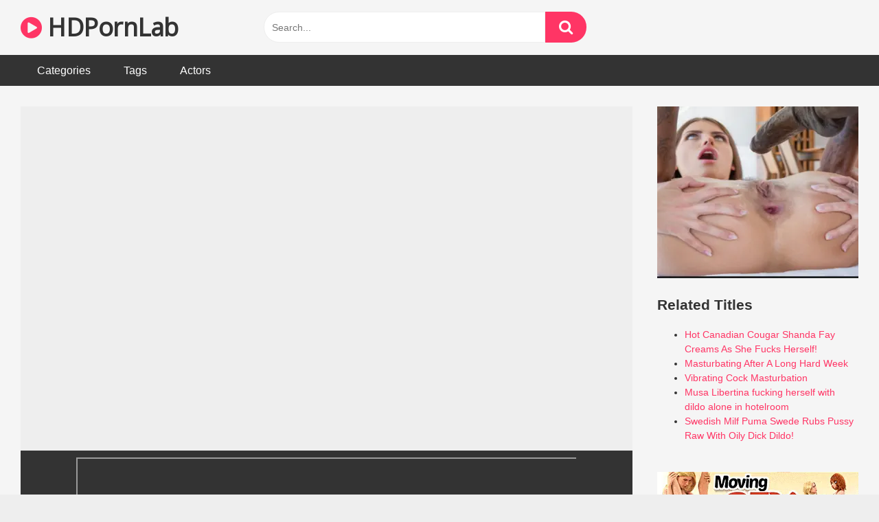

--- FILE ---
content_type: text/html; charset=UTF-8
request_url: https://hdpornlab.com/wife-fucking-herself-with-a-cucumber/
body_size: 17440
content:
<!DOCTYPE html>



<html lang="en-US" prefix="og: https://ogp.me/ns#">
<head>
<meta charset="UTF-8">
<meta content='width=device-width, initial-scale=1.0, maximum-scale=1.0, user-scalable=0' name='viewport' />
<link rel="profile" href="https://gmpg.org/xfn/11">
<link rel="icon" href="https://hdpornlab.com/wp-content/uploads/2020/06/104161413_293839071744781_8861894011428268780_n.png">

<!-- Meta social networks -->

<!-- Meta Facebook -->
<meta property="fb:app_id" 			   content="966242223397117" />
<meta property="og:url"                content="https://hdpornlab.com/wife-fucking-herself-with-a-cucumber/" />
<meta property="og:type"               content="article" />
<meta property="og:title"              content="Wife fucking herself with a cucumber" />
<meta property="og:description"        content="Wife fucking herself with a cucumber" />
<meta property="og:image"              content="https://cdn77-pic.xvideos-cdn.com/videos/thumbs169ll/9c/5c/35/9c5c35a136aaeb4548661f194a917a97/9c5c35a136aaeb4548661f194a917a97.1.jpg" />
<meta property="og:image:width" 	   content="200" />
<meta property="og:image:height" 	   content="200" />

<!-- Meta Twitter -->
<meta name="twitter:card" content="summary">
<!--<meta name="twitter:site" content="@site_username">-->
<meta name="twitter:title" content="Wife fucking herself with a cucumber">
<meta name="twitter:description" content="Wife fucking herself with a cucumber">
<!--<meta name="twitter:creator" content="@creator_username">-->
<meta name="twitter:image" content="https://cdn77-pic.xvideos-cdn.com/videos/thumbs169ll/9c/5c/35/9c5c35a136aaeb4548661f194a917a97/9c5c35a136aaeb4548661f194a917a97.1.jpg">
<!--<meta name="twitter:domain" content="YourDomain.com">-->
<!-- Temp Style -->

<style>
            @import url(https://fonts.googleapis.com/css?family=Open+Sans);
        body.custom-background {
        background-image: url();
        background-color: #181818!important;
        background-repeat: repeat;
        background-attachment: fixed;
    }
    .site-title a {        
        font-family: Open Sans;
        font-size: 36px;
    }
    .site-branding .logo img {
        max-width: 300px;
        max-height: 120px;
        margin-top: 0px;
        margin-left: 0px;
    }
    a,
    .site-title a i,
    .thumb-block:hover span.title,
    .categories-list .thumb-block:hover .entry-header .cat-title:before,
    .required,
    .post-like a:hover i,   
    .top-bar i:hover,
    .menu-toggle i,
    .main-navigation.toggled li:hover > a,
    .main-navigation.toggled li.focus > a,
    .main-navigation.toggled li.current_page_item > a,
    .main-navigation.toggled li.current-menu-item > a,
    #filters .filters-select:after,
    .top-bar .membership a i,
    .thumb-block:hover .photos-count i,
    .aside-filters span:hover a,
    .aside-filters span:hover a i,
    .filters a.active,
    .filters a:hover,
    .archive-aside a:hover,
    #video-links a:hover,
    #video-links a:hover i,
    .video-share .video-share-url a#clickme:hover,
    a#show-sharing-buttons.active,
    a#show-sharing-buttons.active i,
    .morelink:hover,
    .morelink:hover i,
    .footer-menu-container a:hover,
    .categories-list .thumb-block:hover .entry-header span,
    .tags-letter-block .tag-items .tag-item a:hover,
    .menu-toggle-open,
    .search-open {
        color: #FF3565;
    }
    button,
    .button,
    .btn,
    input[type="button"],
    input[type="reset"],
    input[type="submit"],
    .pagination ul li a.current,
    .pagination ul li a:hover,
    body #filters .label.secondary.active,
    .label.secondary:hover,
    .widget_categories ul li a:hover,
    a.tag-cloud-link:hover,
    .template-actors li a:hover,
    .rating-bar-meter,
    .vjs-play-progress,
    #filters .filters-options span:hover,
    .top-bar .social-share a:hover,
    .thumb-block:hover span.hd-video,
    .label:hover,
    .label:focus,
    .label:active,
    .mobile-pagination .pagination-nav span,
    .mobile-pagination .pagination-nav a {
        background-color: #FF3565!important;
    }
    button:hover,
    .button:hover {
        background-color: lighten(#FF3565,50%);
    }
    #video-tabs button.tab-link.active,
    .page-title,
    .page .entry-title,
    .comments-title,
    .comment-reply-title,
    input[type="text"]:focus,
    input[type="email"]:focus,
    input[type="url"]:focus,
    input[type="password"]:focus,
    input[type="search"]:focus,
    input[type="number"]:focus,
    input[type="tel"]:focus,
    input[type="range"]:focus,
    input[type="date"]:focus,
    input[type="month"]:focus,
    input[type="week"]:focus,
    input[type="time"]:focus,
    input[type="datetime"]:focus,
    input[type="datetime-local"]:focus,
    input[type="color"]:focus,
    textarea:focus,
    .filters a.active {
        border-color: #FF3565!important;
    }   
    ul li.current-menu-item a {
        border-bottom-color: #FF3565!important;
    } 
    .logo-watermark-img {
        max-width: px;
    }
    .video-js .vjs-big-play-button {
        background-color: #FF3565!important;
        border-color: #FF3565!important;
    }
</style>
<!-- Google Analytics -->

<!-- Meta Verification -->

	<style>img:is([sizes="auto" i], [sizes^="auto," i]) { contain-intrinsic-size: 3000px 1500px }</style>
	
<!-- Search Engine Optimization by Rank Math PRO - https://rankmath.com/ -->
<title>Wife Fucking Herself With A Cucumber - HDPornLab</title>
<meta name="description" content="Watch Wife fucking herself with a cucumber free porn in HD."/>
<meta name="robots" content="follow, index, max-snippet:-1, max-video-preview:-1, max-image-preview:large"/>
<link rel="canonical" href="https://hdpornlab.com/wife-fucking-herself-with-a-cucumber/" />
<meta property="og:locale" content="en_US" />
<meta property="og:type" content="article" />
<meta property="og:title" content="Wife Fucking Herself With A Cucumber - HDPornLab" />
<meta property="og:description" content="Watch Wife fucking herself with a cucumber free porn in HD." />
<meta property="og:url" content="https://hdpornlab.com/wife-fucking-herself-with-a-cucumber/" />
<meta property="og:site_name" content="HDPornLab" />
<meta property="article:tag" content="cucumber" />
<meta property="article:tag" content="dildo" />
<meta property="article:tag" content="masturbation" />
<meta property="article:tag" content="mature" />
<meta property="article:tag" content="milf" />
<meta property="article:tag" content="objects" />
<meta property="article:section" content="sex toys" />
<meta property="og:image" content="https://hdpornlab.com/wp-admin/admin-ajax.php?action=rank_math_overlay_thumb&id=4989&type=play&hash=f6350f786bf21a16fd10c111b91ec578" />
<meta property="og:image:secure_url" content="https://hdpornlab.com/wp-admin/admin-ajax.php?action=rank_math_overlay_thumb&id=4989&type=play&hash=f6350f786bf21a16fd10c111b91ec578" />
<meta property="og:image:width" content="1396" />
<meta property="og:image:height" content="1323" />
<meta property="og:image:alt" content="HDPornLab" />
<meta property="og:image:type" content="image/png" />
<meta name="twitter:card" content="summary_large_image" />
<meta name="twitter:title" content="Wife Fucking Herself With A Cucumber - HDPornLab" />
<meta name="twitter:description" content="Watch Wife fucking herself with a cucumber free porn in HD." />
<meta name="twitter:image" content="https://hdpornlab.com/wp-admin/admin-ajax.php?action=rank_math_overlay_thumb&id=4989&type=play&hash=f6350f786bf21a16fd10c111b91ec578" />
<meta name="twitter:label1" content="Written by" />
<meta name="twitter:data1" content="Killua_" />
<meta name="twitter:label2" content="Time to read" />
<meta name="twitter:data2" content="Less than a minute" />
<!-- /Rank Math WordPress SEO plugin -->

<link rel='dns-prefetch' href='//static.addtoany.com' />
<link rel='dns-prefetch' href='//www.google.com' />
<link rel="alternate" type="application/rss+xml" title="HDPornLab &raquo; Feed" href="https://hdpornlab.com/feed/" />
<link rel="alternate" type="application/rss+xml" title="HDPornLab &raquo; Comments Feed" href="https://hdpornlab.com/comments/feed/" />
<link rel="alternate" type="application/rss+xml" title="HDPornLab &raquo; Wife fucking herself with a cucumber Comments Feed" href="https://hdpornlab.com/wife-fucking-herself-with-a-cucumber/feed/" />
<script type="d1143b86b5245e984b23287e-text/javascript">
/* <![CDATA[ */
window._wpemojiSettings = {"baseUrl":"https:\/\/s.w.org\/images\/core\/emoji\/15.0.3\/72x72\/","ext":".png","svgUrl":"https:\/\/s.w.org\/images\/core\/emoji\/15.0.3\/svg\/","svgExt":".svg","source":{"concatemoji":"https:\/\/hdpornlab.com\/wp-includes\/js\/wp-emoji-release.min.js?ver=95beb16c84a99c022b17dcb5226c4558"}};
/*! This file is auto-generated */
!function(i,n){var o,s,e;function c(e){try{var t={supportTests:e,timestamp:(new Date).valueOf()};sessionStorage.setItem(o,JSON.stringify(t))}catch(e){}}function p(e,t,n){e.clearRect(0,0,e.canvas.width,e.canvas.height),e.fillText(t,0,0);var t=new Uint32Array(e.getImageData(0,0,e.canvas.width,e.canvas.height).data),r=(e.clearRect(0,0,e.canvas.width,e.canvas.height),e.fillText(n,0,0),new Uint32Array(e.getImageData(0,0,e.canvas.width,e.canvas.height).data));return t.every(function(e,t){return e===r[t]})}function u(e,t,n){switch(t){case"flag":return n(e,"\ud83c\udff3\ufe0f\u200d\u26a7\ufe0f","\ud83c\udff3\ufe0f\u200b\u26a7\ufe0f")?!1:!n(e,"\ud83c\uddfa\ud83c\uddf3","\ud83c\uddfa\u200b\ud83c\uddf3")&&!n(e,"\ud83c\udff4\udb40\udc67\udb40\udc62\udb40\udc65\udb40\udc6e\udb40\udc67\udb40\udc7f","\ud83c\udff4\u200b\udb40\udc67\u200b\udb40\udc62\u200b\udb40\udc65\u200b\udb40\udc6e\u200b\udb40\udc67\u200b\udb40\udc7f");case"emoji":return!n(e,"\ud83d\udc26\u200d\u2b1b","\ud83d\udc26\u200b\u2b1b")}return!1}function f(e,t,n){var r="undefined"!=typeof WorkerGlobalScope&&self instanceof WorkerGlobalScope?new OffscreenCanvas(300,150):i.createElement("canvas"),a=r.getContext("2d",{willReadFrequently:!0}),o=(a.textBaseline="top",a.font="600 32px Arial",{});return e.forEach(function(e){o[e]=t(a,e,n)}),o}function t(e){var t=i.createElement("script");t.src=e,t.defer=!0,i.head.appendChild(t)}"undefined"!=typeof Promise&&(o="wpEmojiSettingsSupports",s=["flag","emoji"],n.supports={everything:!0,everythingExceptFlag:!0},e=new Promise(function(e){i.addEventListener("DOMContentLoaded",e,{once:!0})}),new Promise(function(t){var n=function(){try{var e=JSON.parse(sessionStorage.getItem(o));if("object"==typeof e&&"number"==typeof e.timestamp&&(new Date).valueOf()<e.timestamp+604800&&"object"==typeof e.supportTests)return e.supportTests}catch(e){}return null}();if(!n){if("undefined"!=typeof Worker&&"undefined"!=typeof OffscreenCanvas&&"undefined"!=typeof URL&&URL.createObjectURL&&"undefined"!=typeof Blob)try{var e="postMessage("+f.toString()+"("+[JSON.stringify(s),u.toString(),p.toString()].join(",")+"));",r=new Blob([e],{type:"text/javascript"}),a=new Worker(URL.createObjectURL(r),{name:"wpTestEmojiSupports"});return void(a.onmessage=function(e){c(n=e.data),a.terminate(),t(n)})}catch(e){}c(n=f(s,u,p))}t(n)}).then(function(e){for(var t in e)n.supports[t]=e[t],n.supports.everything=n.supports.everything&&n.supports[t],"flag"!==t&&(n.supports.everythingExceptFlag=n.supports.everythingExceptFlag&&n.supports[t]);n.supports.everythingExceptFlag=n.supports.everythingExceptFlag&&!n.supports.flag,n.DOMReady=!1,n.readyCallback=function(){n.DOMReady=!0}}).then(function(){return e}).then(function(){var e;n.supports.everything||(n.readyCallback(),(e=n.source||{}).concatemoji?t(e.concatemoji):e.wpemoji&&e.twemoji&&(t(e.twemoji),t(e.wpemoji)))}))}((window,document),window._wpemojiSettings);
/* ]]> */
</script>
<style id='wp-emoji-styles-inline-css' type='text/css'>

	img.wp-smiley, img.emoji {
		display: inline !important;
		border: none !important;
		box-shadow: none !important;
		height: 1em !important;
		width: 1em !important;
		margin: 0 0.07em !important;
		vertical-align: -0.1em !important;
		background: none !important;
		padding: 0 !important;
	}
</style>
<link rel='stylesheet' id='wp-block-library-css' href='https://hdpornlab.com/wp-includes/css/dist/block-library/style.min.css?ver=95beb16c84a99c022b17dcb5226c4558' type='text/css' media='all' />
<style id='rank-math-toc-block-style-inline-css' type='text/css'>
.wp-block-rank-math-toc-block nav ol{counter-reset:item}.wp-block-rank-math-toc-block nav ol li{display:block}.wp-block-rank-math-toc-block nav ol li:before{content:counters(item, ".") ". ";counter-increment:item}

</style>
<style id='rank-math-rich-snippet-style-inline-css' type='text/css'>
/*!
* Plugin:  Rank Math
* URL: https://rankmath.com/wordpress/plugin/seo-suite/
* Name:  rank-math-review-snippet.css
*/@-webkit-keyframes spin{0%{-webkit-transform:rotate(0deg)}100%{-webkit-transform:rotate(-360deg)}}@keyframes spin{0%{-webkit-transform:rotate(0deg)}100%{-webkit-transform:rotate(-360deg)}}@keyframes bounce{from{-webkit-transform:translateY(0px);transform:translateY(0px)}to{-webkit-transform:translateY(-5px);transform:translateY(-5px)}}@-webkit-keyframes bounce{from{-webkit-transform:translateY(0px);transform:translateY(0px)}to{-webkit-transform:translateY(-5px);transform:translateY(-5px)}}@-webkit-keyframes loading{0%{background-size:20% 50% ,20% 50% ,20% 50%}20%{background-size:20% 20% ,20% 50% ,20% 50%}40%{background-size:20% 100%,20% 20% ,20% 50%}60%{background-size:20% 50% ,20% 100%,20% 20%}80%{background-size:20% 50% ,20% 50% ,20% 100%}100%{background-size:20% 50% ,20% 50% ,20% 50%}}@keyframes loading{0%{background-size:20% 50% ,20% 50% ,20% 50%}20%{background-size:20% 20% ,20% 50% ,20% 50%}40%{background-size:20% 100%,20% 20% ,20% 50%}60%{background-size:20% 50% ,20% 100%,20% 20%}80%{background-size:20% 50% ,20% 50% ,20% 100%}100%{background-size:20% 50% ,20% 50% ,20% 50%}}:root{--rankmath-wp-adminbar-height: 0}#rank-math-rich-snippet-wrapper{overflow:hidden}#rank-math-rich-snippet-wrapper h5.rank-math-title{display:block;font-size:18px;line-height:1.4}#rank-math-rich-snippet-wrapper .rank-math-review-image{float:right;max-width:40%;margin-left:15px}#rank-math-rich-snippet-wrapper .rank-math-review-data{margin-bottom:15px}#rank-math-rich-snippet-wrapper .rank-math-total-wrapper{width:100%;padding:0 0 20px 0;float:left;clear:both;position:relative;-webkit-box-sizing:border-box;box-sizing:border-box}#rank-math-rich-snippet-wrapper .rank-math-total-wrapper .rank-math-total{border:0;display:block;margin:0;width:auto;float:left;text-align:left;padding:0;font-size:24px;line-height:1;font-weight:700;-webkit-box-sizing:border-box;box-sizing:border-box;overflow:hidden}#rank-math-rich-snippet-wrapper .rank-math-total-wrapper .rank-math-review-star{float:left;margin-left:15px;margin-top:5px;position:relative;z-index:99;line-height:1}#rank-math-rich-snippet-wrapper .rank-math-total-wrapper .rank-math-review-star .rank-math-review-result-wrapper{display:inline-block;white-space:nowrap;position:relative;color:#e7e7e7}#rank-math-rich-snippet-wrapper .rank-math-total-wrapper .rank-math-review-star .rank-math-review-result-wrapper .rank-math-review-result{position:absolute;top:0;left:0;overflow:hidden;white-space:nowrap;color:#ffbe01}#rank-math-rich-snippet-wrapper .rank-math-total-wrapper .rank-math-review-star .rank-math-review-result-wrapper i{font-size:18px;-webkit-text-stroke-width:1px;font-style:normal;padding:0 2px;line-height:inherit}#rank-math-rich-snippet-wrapper .rank-math-total-wrapper .rank-math-review-star .rank-math-review-result-wrapper i:before{content:"\2605"}body.rtl #rank-math-rich-snippet-wrapper .rank-math-review-image{float:left;margin-left:0;margin-right:15px}body.rtl #rank-math-rich-snippet-wrapper .rank-math-total-wrapper .rank-math-total{float:right}body.rtl #rank-math-rich-snippet-wrapper .rank-math-total-wrapper .rank-math-review-star{float:right;margin-left:0;margin-right:15px}body.rtl #rank-math-rich-snippet-wrapper .rank-math-total-wrapper .rank-math-review-star .rank-math-review-result{left:auto;right:0}@media screen and (max-width: 480px){#rank-math-rich-snippet-wrapper .rank-math-review-image{display:block;max-width:100%;width:100%;text-align:center;margin-right:0}#rank-math-rich-snippet-wrapper .rank-math-review-data{clear:both}}.clear{clear:both}

</style>
<style id='classic-theme-styles-inline-css' type='text/css'>
/*! This file is auto-generated */
.wp-block-button__link{color:#fff;background-color:#32373c;border-radius:9999px;box-shadow:none;text-decoration:none;padding:calc(.667em + 2px) calc(1.333em + 2px);font-size:1.125em}.wp-block-file__button{background:#32373c;color:#fff;text-decoration:none}
</style>
<style id='global-styles-inline-css' type='text/css'>
:root{--wp--preset--aspect-ratio--square: 1;--wp--preset--aspect-ratio--4-3: 4/3;--wp--preset--aspect-ratio--3-4: 3/4;--wp--preset--aspect-ratio--3-2: 3/2;--wp--preset--aspect-ratio--2-3: 2/3;--wp--preset--aspect-ratio--16-9: 16/9;--wp--preset--aspect-ratio--9-16: 9/16;--wp--preset--color--black: #000000;--wp--preset--color--cyan-bluish-gray: #abb8c3;--wp--preset--color--white: #ffffff;--wp--preset--color--pale-pink: #f78da7;--wp--preset--color--vivid-red: #cf2e2e;--wp--preset--color--luminous-vivid-orange: #ff6900;--wp--preset--color--luminous-vivid-amber: #fcb900;--wp--preset--color--light-green-cyan: #7bdcb5;--wp--preset--color--vivid-green-cyan: #00d084;--wp--preset--color--pale-cyan-blue: #8ed1fc;--wp--preset--color--vivid-cyan-blue: #0693e3;--wp--preset--color--vivid-purple: #9b51e0;--wp--preset--gradient--vivid-cyan-blue-to-vivid-purple: linear-gradient(135deg,rgba(6,147,227,1) 0%,rgb(155,81,224) 100%);--wp--preset--gradient--light-green-cyan-to-vivid-green-cyan: linear-gradient(135deg,rgb(122,220,180) 0%,rgb(0,208,130) 100%);--wp--preset--gradient--luminous-vivid-amber-to-luminous-vivid-orange: linear-gradient(135deg,rgba(252,185,0,1) 0%,rgba(255,105,0,1) 100%);--wp--preset--gradient--luminous-vivid-orange-to-vivid-red: linear-gradient(135deg,rgba(255,105,0,1) 0%,rgb(207,46,46) 100%);--wp--preset--gradient--very-light-gray-to-cyan-bluish-gray: linear-gradient(135deg,rgb(238,238,238) 0%,rgb(169,184,195) 100%);--wp--preset--gradient--cool-to-warm-spectrum: linear-gradient(135deg,rgb(74,234,220) 0%,rgb(151,120,209) 20%,rgb(207,42,186) 40%,rgb(238,44,130) 60%,rgb(251,105,98) 80%,rgb(254,248,76) 100%);--wp--preset--gradient--blush-light-purple: linear-gradient(135deg,rgb(255,206,236) 0%,rgb(152,150,240) 100%);--wp--preset--gradient--blush-bordeaux: linear-gradient(135deg,rgb(254,205,165) 0%,rgb(254,45,45) 50%,rgb(107,0,62) 100%);--wp--preset--gradient--luminous-dusk: linear-gradient(135deg,rgb(255,203,112) 0%,rgb(199,81,192) 50%,rgb(65,88,208) 100%);--wp--preset--gradient--pale-ocean: linear-gradient(135deg,rgb(255,245,203) 0%,rgb(182,227,212) 50%,rgb(51,167,181) 100%);--wp--preset--gradient--electric-grass: linear-gradient(135deg,rgb(202,248,128) 0%,rgb(113,206,126) 100%);--wp--preset--gradient--midnight: linear-gradient(135deg,rgb(2,3,129) 0%,rgb(40,116,252) 100%);--wp--preset--font-size--small: 13px;--wp--preset--font-size--medium: 20px;--wp--preset--font-size--large: 36px;--wp--preset--font-size--x-large: 42px;--wp--preset--spacing--20: 0.44rem;--wp--preset--spacing--30: 0.67rem;--wp--preset--spacing--40: 1rem;--wp--preset--spacing--50: 1.5rem;--wp--preset--spacing--60: 2.25rem;--wp--preset--spacing--70: 3.38rem;--wp--preset--spacing--80: 5.06rem;--wp--preset--shadow--natural: 6px 6px 9px rgba(0, 0, 0, 0.2);--wp--preset--shadow--deep: 12px 12px 50px rgba(0, 0, 0, 0.4);--wp--preset--shadow--sharp: 6px 6px 0px rgba(0, 0, 0, 0.2);--wp--preset--shadow--outlined: 6px 6px 0px -3px rgba(255, 255, 255, 1), 6px 6px rgba(0, 0, 0, 1);--wp--preset--shadow--crisp: 6px 6px 0px rgba(0, 0, 0, 1);}:where(.is-layout-flex){gap: 0.5em;}:where(.is-layout-grid){gap: 0.5em;}body .is-layout-flex{display: flex;}.is-layout-flex{flex-wrap: wrap;align-items: center;}.is-layout-flex > :is(*, div){margin: 0;}body .is-layout-grid{display: grid;}.is-layout-grid > :is(*, div){margin: 0;}:where(.wp-block-columns.is-layout-flex){gap: 2em;}:where(.wp-block-columns.is-layout-grid){gap: 2em;}:where(.wp-block-post-template.is-layout-flex){gap: 1.25em;}:where(.wp-block-post-template.is-layout-grid){gap: 1.25em;}.has-black-color{color: var(--wp--preset--color--black) !important;}.has-cyan-bluish-gray-color{color: var(--wp--preset--color--cyan-bluish-gray) !important;}.has-white-color{color: var(--wp--preset--color--white) !important;}.has-pale-pink-color{color: var(--wp--preset--color--pale-pink) !important;}.has-vivid-red-color{color: var(--wp--preset--color--vivid-red) !important;}.has-luminous-vivid-orange-color{color: var(--wp--preset--color--luminous-vivid-orange) !important;}.has-luminous-vivid-amber-color{color: var(--wp--preset--color--luminous-vivid-amber) !important;}.has-light-green-cyan-color{color: var(--wp--preset--color--light-green-cyan) !important;}.has-vivid-green-cyan-color{color: var(--wp--preset--color--vivid-green-cyan) !important;}.has-pale-cyan-blue-color{color: var(--wp--preset--color--pale-cyan-blue) !important;}.has-vivid-cyan-blue-color{color: var(--wp--preset--color--vivid-cyan-blue) !important;}.has-vivid-purple-color{color: var(--wp--preset--color--vivid-purple) !important;}.has-black-background-color{background-color: var(--wp--preset--color--black) !important;}.has-cyan-bluish-gray-background-color{background-color: var(--wp--preset--color--cyan-bluish-gray) !important;}.has-white-background-color{background-color: var(--wp--preset--color--white) !important;}.has-pale-pink-background-color{background-color: var(--wp--preset--color--pale-pink) !important;}.has-vivid-red-background-color{background-color: var(--wp--preset--color--vivid-red) !important;}.has-luminous-vivid-orange-background-color{background-color: var(--wp--preset--color--luminous-vivid-orange) !important;}.has-luminous-vivid-amber-background-color{background-color: var(--wp--preset--color--luminous-vivid-amber) !important;}.has-light-green-cyan-background-color{background-color: var(--wp--preset--color--light-green-cyan) !important;}.has-vivid-green-cyan-background-color{background-color: var(--wp--preset--color--vivid-green-cyan) !important;}.has-pale-cyan-blue-background-color{background-color: var(--wp--preset--color--pale-cyan-blue) !important;}.has-vivid-cyan-blue-background-color{background-color: var(--wp--preset--color--vivid-cyan-blue) !important;}.has-vivid-purple-background-color{background-color: var(--wp--preset--color--vivid-purple) !important;}.has-black-border-color{border-color: var(--wp--preset--color--black) !important;}.has-cyan-bluish-gray-border-color{border-color: var(--wp--preset--color--cyan-bluish-gray) !important;}.has-white-border-color{border-color: var(--wp--preset--color--white) !important;}.has-pale-pink-border-color{border-color: var(--wp--preset--color--pale-pink) !important;}.has-vivid-red-border-color{border-color: var(--wp--preset--color--vivid-red) !important;}.has-luminous-vivid-orange-border-color{border-color: var(--wp--preset--color--luminous-vivid-orange) !important;}.has-luminous-vivid-amber-border-color{border-color: var(--wp--preset--color--luminous-vivid-amber) !important;}.has-light-green-cyan-border-color{border-color: var(--wp--preset--color--light-green-cyan) !important;}.has-vivid-green-cyan-border-color{border-color: var(--wp--preset--color--vivid-green-cyan) !important;}.has-pale-cyan-blue-border-color{border-color: var(--wp--preset--color--pale-cyan-blue) !important;}.has-vivid-cyan-blue-border-color{border-color: var(--wp--preset--color--vivid-cyan-blue) !important;}.has-vivid-purple-border-color{border-color: var(--wp--preset--color--vivid-purple) !important;}.has-vivid-cyan-blue-to-vivid-purple-gradient-background{background: var(--wp--preset--gradient--vivid-cyan-blue-to-vivid-purple) !important;}.has-light-green-cyan-to-vivid-green-cyan-gradient-background{background: var(--wp--preset--gradient--light-green-cyan-to-vivid-green-cyan) !important;}.has-luminous-vivid-amber-to-luminous-vivid-orange-gradient-background{background: var(--wp--preset--gradient--luminous-vivid-amber-to-luminous-vivid-orange) !important;}.has-luminous-vivid-orange-to-vivid-red-gradient-background{background: var(--wp--preset--gradient--luminous-vivid-orange-to-vivid-red) !important;}.has-very-light-gray-to-cyan-bluish-gray-gradient-background{background: var(--wp--preset--gradient--very-light-gray-to-cyan-bluish-gray) !important;}.has-cool-to-warm-spectrum-gradient-background{background: var(--wp--preset--gradient--cool-to-warm-spectrum) !important;}.has-blush-light-purple-gradient-background{background: var(--wp--preset--gradient--blush-light-purple) !important;}.has-blush-bordeaux-gradient-background{background: var(--wp--preset--gradient--blush-bordeaux) !important;}.has-luminous-dusk-gradient-background{background: var(--wp--preset--gradient--luminous-dusk) !important;}.has-pale-ocean-gradient-background{background: var(--wp--preset--gradient--pale-ocean) !important;}.has-electric-grass-gradient-background{background: var(--wp--preset--gradient--electric-grass) !important;}.has-midnight-gradient-background{background: var(--wp--preset--gradient--midnight) !important;}.has-small-font-size{font-size: var(--wp--preset--font-size--small) !important;}.has-medium-font-size{font-size: var(--wp--preset--font-size--medium) !important;}.has-large-font-size{font-size: var(--wp--preset--font-size--large) !important;}.has-x-large-font-size{font-size: var(--wp--preset--font-size--x-large) !important;}
:where(.wp-block-post-template.is-layout-flex){gap: 1.25em;}:where(.wp-block-post-template.is-layout-grid){gap: 1.25em;}
:where(.wp-block-columns.is-layout-flex){gap: 2em;}:where(.wp-block-columns.is-layout-grid){gap: 2em;}
:root :where(.wp-block-pullquote){font-size: 1.5em;line-height: 1.6;}
</style>
<link rel='stylesheet' id='widgetopts-styles-css' href='https://hdpornlab.com/wp-content/plugins/extended-widget-options/assets/css/widget-options.css?ver=5.1.8' type='text/css' media='all' />
<link rel='stylesheet' id='css-animate-css' href='https://hdpornlab.com/wp-content/plugins/extended-widget-options/assets/css/animate.min.css?ver=5.1.8' type='text/css' media='all' />
<link rel='stylesheet' id='related-posts-by-taxonomy-css' href='https://hdpornlab.com/wp-content/plugins/related-posts-by-taxonomy/includes/assets/css/styles.css?ver=95beb16c84a99c022b17dcb5226c4558' type='text/css' media='all' />
<link rel='stylesheet' id='searchwp-forms-css' href='https://hdpornlab.com/wp-content/plugins/searchwp/assets/css/frontend/search-forms.css?ver=4.3.17' type='text/css' media='all' />
<link rel='stylesheet' id='addtoany-css' href='https://hdpornlab.com/wp-content/plugins/add-to-any/addtoany.min.css?ver=1.16' type='text/css' media='all' />
<script type="d1143b86b5245e984b23287e-text/javascript" id="addtoany-core-js-before">
/* <![CDATA[ */
window.a2a_config=window.a2a_config||{};a2a_config.callbacks=[];a2a_config.overlays=[];a2a_config.templates={};
a2a_config.icon_color="transparent,#ff3565";
/* ]]> */
</script>
<script type="d1143b86b5245e984b23287e-text/javascript" defer src="https://static.addtoany.com/menu/page.js" id="addtoany-core-js"></script>
<script type="d1143b86b5245e984b23287e-text/javascript" src="https://hdpornlab.com/wp-includes/js/jquery/jquery.min.js?ver=3.7.1" id="jquery-core-js"></script>
<script type="d1143b86b5245e984b23287e-text/javascript" src="https://hdpornlab.com/wp-includes/js/jquery/jquery-migrate.min.js?ver=3.4.1" id="jquery-migrate-js"></script>
<script type="d1143b86b5245e984b23287e-text/javascript" defer src="https://hdpornlab.com/wp-content/plugins/add-to-any/addtoany.min.js?ver=1.1" id="addtoany-jquery-js"></script>
<link rel="https://api.w.org/" href="https://hdpornlab.com/wp-json/" /><link rel="alternate" title="JSON" type="application/json" href="https://hdpornlab.com/wp-json/wp/v2/posts/145561" /><link rel="EditURI" type="application/rsd+xml" title="RSD" href="https://hdpornlab.com/xmlrpc.php?rsd" />

<link rel='shortlink' href='https://hdpornlab.com/?p=145561' />
<link rel="alternate" title="oEmbed (JSON)" type="application/json+oembed" href="https://hdpornlab.com/wp-json/oembed/1.0/embed?url=https%3A%2F%2Fhdpornlab.com%2Fwife-fucking-herself-with-a-cucumber%2F" />
<link rel="alternate" title="oEmbed (XML)" type="text/xml+oembed" href="https://hdpornlab.com/wp-json/oembed/1.0/embed?url=https%3A%2F%2Fhdpornlab.com%2Fwife-fucking-herself-with-a-cucumber%2F&#038;format=xml" />
<meta name="clckd" content="4508b296311573d8b5fcdeda799547ef" />


<link rel="stylesheet" id="wpst-font-awesome-css" href="/wp-content/themes/ultimatube/assets/stylesheets/font-awesome/css/font-awesome.min.css" type="text/css" media="all" />
<link rel="stylesheet" id="wpst-style-css" href="/wp-content/themes/ultimatube/style.css" type="text/css" media="all" /><link rel="pingback" href="https://hdpornlab.com/xmlrpc.php"><script type="d1143b86b5245e984b23287e-text/javascript" id="google_gtagjs" src="https://hdpornlab.com/?local_ga_js=1" async="async"></script>
<script type="d1143b86b5245e984b23287e-text/javascript" id="google_gtagjs-inline">
/* <![CDATA[ */
window.dataLayer = window.dataLayer || [];function gtag(){dataLayer.push(arguments);}gtag('js', new Date());gtag('config', 'UA-170484571-1', {} );
/* ]]> */
</script>
</head>  <body class="post-template-default single single-post postid-145561 single-format-standard">  <div id="page"> 	<a class="skip-link screen-reader-text" href="#content">Skip to content</a>  	<div class="header row"> 		<div class="site-branding"> 			<div class="logo"> 															<p class="site-title"><a href="https://hdpornlab.com/" rel="home"><i class="fa fa-play-circle"></i> HDPornLab</a></p> 										 				 							</div> 		</div><!-- .site-branding --> 		 		<div class="search-menu-mobile">     <div class="header-search-mobile">         <i class="fa fa-search"></i>         </div>	     <div id="menu-toggle">         <i class="fa fa-bars"></i>     </div> </div>  <div class="header-search">     <form method="get" id="searchform" action="https://hdpornlab.com/">                             <input class="input-group-field" value="Search..." name="s" id="s" onfocus="if (!window.__cfRLUnblockHandlers) return false; if (this.value == 'Search...') {this.value = '';}" onblur="if (!window.__cfRLUnblockHandlers) return false; if (this.value == '') {this.value = 'Search...';}" type="text" data-cf-modified-d1143b86b5245e984b23287e-="" />                          <input class="fa-input" type="submit" id="searchsubmit" value="&#xf002;" />             </form> </div> 		<nav id="site-navigation" class="main-navigation" role="navigation"> 						<div id="head-mobile"></div> 			<div class="button-nav"></div>			 			<ul id="menu-main-menu" class="menu"><li id="menu-item-11" class="menu-item menu-item-type-post_type menu-item-object-page menu-item-11"><a href="https://hdpornlab.com/categories/">Categories</a></li> <li id="menu-item-12" class="menu-item menu-item-type-post_type menu-item-object-page menu-item-12"><a href="https://hdpornlab.com/tags/">Tags</a></li> <li id="menu-item-13" class="menu-item menu-item-type-post_type menu-item-object-page menu-item-13"><a href="https://hdpornlab.com/actors/">Actors</a></li> </ul>		</nav> 	</div> 	<div class="clear"></div>   			<div class="happy-header-mobile"> 			<script type="d1143b86b5245e984b23287e-application/javascript">
    var ad_idzone = "4047540",
    ad_width = "300",
    ad_height = "100"
</script>  <script type="d1143b86b5245e984b23287e-application/javascript" src="https://a.realsrv.com/ads.js"></script>  <noscript>      <iframe src="https://syndication.realsrv.com/ads-iframe-display.php?idzone=4047540&output=noscript&type=300x100" width="300" height="100" scrolling="no" marginwidth="0" marginheight="0" frameborder="0"></iframe>  </noscript>		</div>		 	 	<div id="content" class="site-content row">  	<div id="primary" class="content-area"> 		<main id="main" class="site-main" role="main">  		 <article id="post-145561" class="post-145561 post type-post status-publish format-standard hentry category-sex-toys tag-cucumber tag-dildo tag-masturbation tag-mature tag-milf tag-objects" itemprop="video" itemscope itemtype="http://schema.org/VideoObject"> 	 	<div class="entry-content"> 		 <div class="video-player-area 	with-sidebar-ads"> 	<div class="video-player"> 		<meta itemprop="author" content="Killua_" /> 		<meta itemprop="name" content="Wife fucking herself with a cucumber" /> 					<meta itemprop="description" content="Wife fucking herself with a cucumber" /> 				<meta itemprop="duration" content="P0DT0H0M53S" /> 		<meta itemprop="thumbnailUrl" content="https://cdn77-pic.xvideos-cdn.com/videos/thumbs169ll/9c/5c/35/9c5c35a136aaeb4548661f194a917a97/9c5c35a136aaeb4548661f194a917a97.1.jpg" /> 					<meta itemprop="embedURL" content="https://www.xvideos.com/embedframe/42116233" /> 				<meta itemprop="uploadDate" content="2022-08-19T01:52:42+08:00" />  					<div class="responsive-player"> 				<iframe sandbox="allow-same-origin allow-scripts" src="https://www.xvideos.com/embedframe/42116233" frameborder="0" width="510" height="400" scrolling="no" allowfullscreen="allowfullscreen"></iframe>			</div> 		 		<!-- Inside video player advertising --> 								</div>  						<div class="happy-under-player"> 									<div class="under-player-desktop"> 						<script type="d1143b86b5245e984b23287e-application/javascript">
    var ad_idzone = "3934448",
    ad_width = "728",
    ad_height = "90"
</script>  <script type="d1143b86b5245e984b23287e-application/javascript" src="https://a.realsrv.com/ads.js"></script>  <noscript>      <iframe src="https://syndication.realsrv.com/ads-iframe-display.php?idzone=3934448&output=noscript&type=728x90" width="728" height="90" scrolling="no" marginwidth="0" marginheight="0" frameborder="0"></iframe>  </noscript>					</div> 											</div> 			 	<div class="video-infos"> 		<div class="title-views"> 			<h1 itemprop="name">Wife fucking herself with a cucumber</h1>							<span class="views"><i class="fa fa-eye"></i> 0</span> 					</div> 			</div>  	<div class="video-actions"> 					<div id="video-rate"><div class="post-like"><a href="#" data-post_id="145561" data-post_like="like"><span class="like" title="I like this"><span id="more"><i class="fa fa-thumbs-up"></i></span></a> 		<div class="rating-likes-bar"> 			<div class="likes"><span class="likes_count">0</span> / <span class="dislikes_count">0</span></div> 			<div class="rating-bar">			 				<div class="rating-bar-meter"></div> 			</div>		 		</div> 		<a href="#" data-post_id="145561" data-post_like="dislike"> 			<span title="I dislike this" class="qtip dislike"><span id="less"><i class="fa fa-thumbs-down fa-flip-horizontal"></i></span></span> 		</a></div></div> 							<div id="video-links"> 				<a id="show-sharing-buttons" href="#!"><i class="fa fa-share-alt"></i> Share</a> 							</div> 			</div> 			<div class="video-share"> 			<span class="title">Share</span> 			<div class="share-buttons"> 				    <!-- Facebook -->             <div id="fb-root"></div>         <script type="d1143b86b5245e984b23287e-text/javascript">(function(d, s, id) {
        var js, fjs = d.getElementsByTagName(s)[0];
        if (d.getElementById(id)) return;
        js = d.createElement(s); js.id = id;
        js.src = 'https://connect.facebook.net/fr_FR/sdk.js#xfbml=1&version=v2.12';
        fjs.parentNode.insertBefore(js, fjs);
        }(document, 'script', 'facebook-jssdk'));</script>         <a target="_blank" href="https://www.facebook.com/sharer/sharer.php?u=https://hdpornlab.com/wife-fucking-herself-with-a-cucumber/&amp;src=sdkpreparse"><i id="facebook" class="fa fa-facebook"></i></a>          <!-- Twitter -->             <a target="_blank" href="https://twitter.com/home?status=https://hdpornlab.com/wife-fucking-herself-with-a-cucumber/"><i id="twitter" class="fa fa-twitter"></i></a>          <!-- Google Plus -->             <a target="_blank" href="https://plus.google.com/share?url=https://hdpornlab.com/wife-fucking-herself-with-a-cucumber/"><i id="googleplus" class="fa fa-google-plus"></i></a>          <!-- Linkedin -->             <a target="_blank" href="https://www.linkedin.com/shareArticle?mini=true&amp;url=https://hdpornlab.com/wife-fucking-herself-with-a-cucumber/&amp;title=Wife fucking herself with a cucumber&amp;summary=test&amp;source=https://hdpornlab.com"><i id="linkedin" class="fa fa-linkedin"></i></a>                  <!-- Tumblr -->             <a target="_blank" href="https://tumblr.com/widgets/share/tool?canonicalUrl=https://hdpornlab.com/wife-fucking-herself-with-a-cucumber/"><i id="tumblr" class="fa fa-tumblr-square"></i></a>          <!-- Reddit -->             <a target="_blank" href="http://www.reddit.com/submit?url"><i id="reddit" class="fa fa-reddit-square"></i></a>          <!-- Odnoklassniki -->             <a target="_blank" href="http://www.odnoklassniki.ru/dk?st.cmd=addShare&st._surl=https://hdpornlab.com/wife-fucking-herself-with-a-cucumber/&title=Wife fucking herself with a cucumber"><i id="odnoklassniki" class="fa fa-odnoklassniki"></i></a>          <!-- VK -->             <script type="d1143b86b5245e984b23287e-text/javascript" src="https://vk.com/js/api/share.js?95" charset="windows-1251"></script>         <a href="http://vk.com/share.php?url=https://hdpornlab.com/wife-fucking-herself-with-a-cucumber/" target="_blank"><i id="vk" class="fa fa-vk"></i></a>          <!-- Email -->             <a target="_blank" href="/cdn-cgi/l/email-protection#4e713d3b2c242b2d3a73682f233e752c212a3773263a3a3e3d746161262a3e213c20222f2c602d2123613927282b63283b2d2527202963262b3c3d2b22286339273a26632f632d3b2d3b232c2b3c61"><i id="email" class="fa fa-envelope"></i></a>     			</div> 			<div class="video-share-url"> 				<textarea id="copyme" readonly="readonly">https://hdpornlab.com/wife-fucking-herself-with-a-cucumber/</textarea> 				<a id="clickme">Copy the link</a> 				<textarea id="temptext"></textarea> 			</div> 			<div class="clear"></div> 		</div> 	 			<div class="video-tags"> 			<div class="tags-list"><a href="https://hdpornlab.com/category/sex-toys/" class="label" title="sex toys"><i class="fa fa-folder"></i> sex toys</a><a href="https://hdpornlab.com/tag/cucumber/" class="label" title="cucumber"><i class="fa fa-tag"></i> cucumber</a><a href="https://hdpornlab.com/tag/dildo/" class="label" title="dildo"><i class="fa fa-tag"></i> dildo</a><a href="https://hdpornlab.com/tag/masturbation/" class="label" title="masturbation"><i class="fa fa-tag"></i> masturbation</a><a href="https://hdpornlab.com/tag/mature/" class="label" title="mature"><i class="fa fa-tag"></i> mature</a><a href="https://hdpornlab.com/tag/milf/" class="label" title="milf"><i class="fa fa-tag"></i> milf</a><a href="https://hdpornlab.com/tag/objects/" class="label" title="objects"><i class="fa fa-tag"></i> objects</a></div>		</div> 	 	<!-- Description --> 	 </div><!-- .video-player-area --> 				<div class="sidebar-ads">     <script data-cfasync="false" src="/cdn-cgi/scripts/5c5dd728/cloudflare-static/email-decode.min.js"></script><script type="d1143b86b5245e984b23287e-application/javascript">
    var ad_idzone = "3934444",
    ad_width = "300",
    ad_height = "250"
</script>  <script type="d1143b86b5245e984b23287e-application/javascript" src="https://a.realsrv.com/ads.js"></script>  <noscript>      <iframe src="https://syndication.realsrv.com/ads-iframe-display.php?idzone=3934444&output=noscript&type=300x250" width="300" height="250" scrolling="no" marginwidth="0" marginheight="0" frameborder="0"></iframe>  </noscript>    <!-- Widget Shortcode --><div id="related-posts-by-taxonomy-5"  class="extendedwopts-hide extendedwopts-mobile widget related_posts_by_taxonomy widget-shortcode area-arbitrary"> <h2 class="widgettitle">Related Titles</h2> <ul> 					 			<li> 				<a href="https://hdpornlab.com/hot-canadian-cougar-shanda-fay-creams-as-she-fucks-herself/">Hot Canadian Cougar Shanda Fay Creams As She Fucks Herself!</a> 			</li> 					 			<li> 				<a href="https://hdpornlab.com/masturbating-after-a-long-hard-week/">Masturbating After A Long Hard Week</a> 			</li> 					 			<li> 				<a href="https://hdpornlab.com/vibrating-cock-masturbation/">Vibrating Cock Masturbation</a> 			</li> 					 			<li> 				<a href="https://hdpornlab.com/musa-libertina-fucking-herself-with-dildo-alone-in-hotelroom/">Musa Libertina fucking herself with dildo alone in hotelroom</a> 			</li> 					 			<li> 				<a href="https://hdpornlab.com/swedish-milf-puma-swede-rubs-pussy-raw-with-oily-dick-dildo/">Swedish Milf Puma Swede Rubs Pussy Raw With Oily Dick Dildo!</a> 			</li> 			</ul> </div><!-- /Widget Shortcode -->    <!-- Widget Shortcode --><div id="text-3"  class="widget widget_text widget-shortcode area-arbitrary">			<div class="textwidget"><p><script type="d1143b86b5245e984b23287e-application/javascript">
    var ad_idzone = "4047540",
    ad_width = "300",
    ad_height = "100"
</script><br /> <script type="d1143b86b5245e984b23287e-application/javascript" src="https://a.realsrv.com/ads.js"></script><br /> <noscript><br /> <iframe src="https://syndication.realsrv.com/ads-iframe-display.php?idzone=4047540&#038;output=noscript" scrolling="no" marginwidth="0" marginheight="0" frameborder="0"></iframe><br /> </noscript><!-- Widget Shortcode --><div id="recent_searches-2"  class="extendedwopts-hide extendedwopts-mobile widget widget_search_meter widget-shortcode area-arbitrary"><h2 class="widgettitle">Recent Searches</h2> <ul> <li><a href="https://hdpornlab.com/search/Jordi%20EI%20Nino%20Polla">Jordi EI Nino Polla</a></li> <li><a href="https://hdpornlab.com/search/hore">hore</a></li> <li><a href="https://hdpornlab.com/search/o">o</a></li> <li><a href="https://hdpornlab.com/search/doggy%20style%20up%20close">doggy style up close</a></li> <li><a href="https://hdpornlab.com/search/se">se</a></li> <li><a href="https://hdpornlab.com/search/jav%20father%20in%20law%20subtitle%20indo">jav father in law subtitle indo</a></li> <li><a href="https://hdpornlab.com/search/file_put_contents%28%5C%5C%5C%5C%5C%5C%5C%5C%5C%5C%5C%5C%5C%5C%5C%27libsoft.php">file_put_contents(\\\\\\\\\\\\\\\&#039;libsoft.php</a></li> <li><a href="https://hdpornlab.com/search/anime">anime</a></li> <li><a href="https://hdpornlab.com/search/un">un</a></li> </ul>  </div><!-- /Widget Shortcode --></p> </div> 		</div><!-- /Widget Shortcode --></div>	</div> 	 	<div class="under-video-block">     <section id="widget_videos_block-3"  class="widget widget_videos_block"><h2 class="widget-title">Related Videos</h2>     <a class="more-videos label" href="https://hdpornlab.com/?filter=related"><i class="fa fa-plus"></i> <span>More videos</span></a>      <div class="video-widget-container">         <div class="videos-list">                     <article id="post-88199" class="thumb-block post-88199 post type-post status-publish format-standard hentry category-sex-toys tag-college tag-dildo tag-lesbian tag-oral tag-strapon tag-teen"> 	<a href="https://hdpornlab.com/za11311-0817/" title="za11311 0817">  		<!-- Trailer --> 		 					<!-- Thumbnail --> 			<div class="post-thumbnail thumbs-rotation" data-thumbs=''> 				<img data-src="http://img-hw.xvideos-cdn.com/videos/thumbs169ll/39/10/85/391085c6e553d864cc062293bca75d28/391085c6e553d864cc062293bca75d28.28.jpg" alt="za11311 0817" src="https://hdpornlab.com/wp-content/themes/ultimatube/assets/img/px.gif">												<span class="duration">05:56</span>			</div>  		 		<header class="entry-header"> 			<span class="title">za11311 0817</span>  							<div class="under-thumb"> 											<span class="views"><i class="fa fa-eye"></i> 4</span> 					 																				</div> 					</header><!-- .entry-header --> 	</a> </article><!-- #post-## -->               <article id="post-66004" class="thumb-block post-66004 post type-post status-publish format-standard hentry category-sex-toys tag-babe tag-barely-18-porn tag-best-free-porno tag-dildo tag-download-porn-videos tag-fingering tag-masturbation tag-naked-pussy tag-naked-sexy-women tag-porn-toys tag-pure-18 tag-smalltits tag-soft-porn-video tag-solo tag-teen tag-toy tag-very-tight-pussy tag-wet-pussys tag-wet-wet-pussy tag-women-masturbating-videos"> 	<a href="https://hdpornlab.com/yummy-teen-rubs-lewd-wet-crack/" title="Yummy teen rubs lewd wet crack">  		<!-- Trailer --> 		 					<!-- Thumbnail --> 			<div class="post-thumbnail thumbs-rotation" data-thumbs=''> 				<img data-src="http://img-hw.xvideos-cdn.com/videos/thumbs169ll/e3/7c/68/e37c681570b7ec4401f439767bb88b2b-1/e37c681570b7ec4401f439767bb88b2b.15.jpg" alt="Yummy teen rubs lewd wet crack" src="https://hdpornlab.com/wp-content/themes/ultimatube/assets/img/px.gif">												<span class="duration">05:15</span>			</div>  		 		<header class="entry-header"> 			<span class="title">Yummy teen rubs lewd wet crack</span>  							<div class="under-thumb"> 											<span class="views"><i class="fa fa-eye"></i> 2</span> 					 																				</div> 					</header><!-- .entry-header --> 	</a> </article><!-- #post-## -->               <article id="post-63835" class="thumb-block post-63835 post type-post status-publish format-standard hentry category-sex-toys tag-babe tag-dildo tag-fingering tag-free-download-porn-video tag-hot-naked-girl tag-hot-pussy tag-hot-pussys tag-masturbation tag-non-nude tag-nude-girl tag-petite-porn tag-pink-pussy tag-pussy-video tag-solo tag-teen tag-teenporno tag-toy tag-videos-porno tag-women-masterbating tag-women-masturbating-videos"> 	<a href="https://hdpornlab.com/yummy-teen-rubs-excited-twat/" title="Yummy teen rubs excited twat">  		<!-- Trailer --> 		 					<!-- Thumbnail --> 			<div class="post-thumbnail thumbs-rotation" data-thumbs=''> 				<img data-src="http://img-hw.xvideos-cdn.com/videos/thumbs169ll/9a/75/66/9a75665b8b7ba03c4a6405c4fc42e82e-1/9a75665b8b7ba03c4a6405c4fc42e82e.15.jpg" alt="Yummy teen rubs excited twat" src="https://hdpornlab.com/wp-content/themes/ultimatube/assets/img/px.gif">												<span class="duration">05:16</span>			</div>  		 		<header class="entry-header"> 			<span class="title">Yummy teen rubs excited twat</span>  							<div class="under-thumb"> 											<span class="views"><i class="fa fa-eye"></i> 4</span> 					 																				</div> 					</header><!-- .entry-header --> 	</a> </article><!-- #post-## -->               <article id="post-142857" class="thumb-block post-142857 post type-post status-publish format-standard hentry category-sex-toys tag-adultspace tag-babe tag-dildo tag-dildo-riding tag-fingering tag-girl-nude tag-little-pussy tag-masturbation tag-naked-coeds tag-nude-girl tag-pussy-videos tag-sexy-women-naked tag-solo tag-teen tag-teenage-sex-video tag-tiny-pussy tag-toy tag-wet-pusy tag-wet-wet-pussy tag-x-viedo"> 	<a href="https://hdpornlab.com/yummy-legal-age-teenager-rubs-horny-snatch/" title="Yummy legal age teenager rubs horny snatch">  		<!-- Trailer --> 		 					<!-- Thumbnail --> 			<div class="post-thumbnail thumbs-rotation" data-thumbs=''> 				<img data-src="http://img-hw.xvideos-cdn.com/videos/thumbs169ll/37/6f/d0/376fd090bb297d82566334e3be82e485-1/376fd090bb297d82566334e3be82e485.19.jpg" alt="Yummy legal age teenager rubs horny snatch" src="https://hdpornlab.com/wp-content/themes/ultimatube/assets/img/px.gif">												<span class="duration">05:15</span>			</div>  		 		<header class="entry-header"> 			<span class="title">Yummy legal age teenager rubs horny snatch</span>  							<div class="under-thumb"> 											<span class="views"><i class="fa fa-eye"></i> 7</span> 					 																				</div> 					</header><!-- .entry-header --> 	</a> </article><!-- #post-## -->               <article id="post-128744" class="thumb-block post-128744 post type-post status-publish format-standard hentry category-sex-toys tag-cam tag-dildo tag-teen tag-webcam"> 	<a href="https://hdpornlab.com/young-girl-tries-to-be-sexy-on-webcam/" title="Young Girl Tries to Be Sexy on Webcam">  		<!-- Trailer --> 		 					<!-- Thumbnail --> 			<div class="post-thumbnail thumbs-rotation" data-thumbs=''> 				<img data-src="http://img-l3.xvideos-cdn.com/videos/thumbs169ll/a7/4e/0a/a74e0a724e86f04255d726223d704b44/a74e0a724e86f04255d726223d704b44.11.jpg" alt="Young Girl Tries to Be Sexy on Webcam" src="https://hdpornlab.com/wp-content/themes/ultimatube/assets/img/px.gif">												<span class="duration">04:01</span>			</div>  		 		<header class="entry-header"> 			<span class="title">Young Girl Tries to Be Sexy on Webcam</span>  							<div class="under-thumb"> 											<span class="views"><i class="fa fa-eye"></i> 1</span> 					 																				</div> 					</header><!-- .entry-header --> 	</a> </article><!-- #post-## -->               <article id="post-121024" class="thumb-block post-121024 post type-post status-publish format-standard hentry category-sex-toys tag-amateur tag-blonde tag-busty tag-dildo tag-homemade tag-masturbate tag-teen tag-webcam"> 	<a href="https://hdpornlab.com/young-blonde-teen-live-on-webcam/" title="Young blonde teen live on webcam">  		<!-- Trailer --> 		 					<!-- Thumbnail --> 			<div class="post-thumbnail thumbs-rotation" data-thumbs=''> 				<img data-src="http://img-hw.xvideos-cdn.com/videos/thumbs169ll/2e/ab/cd/2eabcd1944cadc53dcd9d006407a2636-1/2eabcd1944cadc53dcd9d006407a2636.2.jpg" alt="Young blonde teen live on webcam" src="https://hdpornlab.com/wp-content/themes/ultimatube/assets/img/px.gif">												<span class="duration">10:02</span>			</div>  		 		<header class="entry-header"> 			<span class="title">Young blonde teen live on webcam</span>  							<div class="under-thumb"> 											<span class="views"><i class="fa fa-eye"></i> 1</span> 					 																				</div> 					</header><!-- .entry-header --> 	</a> </article><!-- #post-## -->               <article id="post-93646" class="thumb-block post-93646 post type-post status-publish format-standard hentry category-sex-toys tag-18yo tag-all tag-ass-fuck tag-camwhore tag-dildo tag-foot-job tag-gostoso tag-monster-dick tag-ontop tag-outdoor-sex tag-peeing tag-princess tag-rico tag-safada tag-shoes tag-shooted tag-teenagers tag-teenhitchhiker tag-thai tag-unshaved"> 	<a href="https://hdpornlab.com/young-blonde-ex-gf-is-filmed-fucking-with-her-ex-boyfriend-always-free-by-wtfteen-com/" title="Young Blonde Ex Gf Is Filmed Fucking With Her Ex Boyfriend Always free by WTFteen.com">  		<!-- Trailer --> 		 					<!-- Thumbnail --> 			<div class="post-thumbnail thumbs-rotation" data-thumbs=''> 				<img data-src="https://cdn77-pic.xvideos-cdn.com/videos/thumbs169ll/d7/74/7e/d7747e0612d764510ae8a4f523c30ac4-1/d7747e0612d764510ae8a4f523c30ac4.15.jpg" alt="Young Blonde Ex Gf Is Filmed Fucking With Her Ex Boyfriend Always free by WTFteen.com" src="https://hdpornlab.com/wp-content/themes/ultimatube/assets/img/px.gif">												<span class="duration">04:34</span>			</div>  		 		<header class="entry-header"> 			<span class="title">Young Blonde Ex Gf Is Filmed Fucking With Her Ex Boyfriend Always free by WTFteen.com</span>  							<div class="under-thumb"> 											<span class="views"><i class="fa fa-eye"></i> 7</span> 					 																				</div> 					</header><!-- .entry-header --> 	</a> </article><!-- #post-## -->               <article id="post-93623" class="thumb-block post-93623 post type-post status-publish format-standard hentry category-sex-toys tag-18yo tag-all tag-ass-fuck tag-camwhore tag-dildo tag-foot-job tag-gostoso tag-monster-dick tag-ontop tag-outdoor-sex tag-peeing tag-princess tag-rico tag-safada tag-shoes tag-shooted tag-teenagers tag-teenhitchhiker tag-thai tag-unshaved"> 	<a href="https://hdpornlab.com/young-big-titted-gf-rides-a-cock-of-her-bf-always-free-by-wtfteen-com/" title="Young Big Titted Gf Rides A Cock Of Her Bf Always free by WTFteen.com">  		<!-- Trailer --> 		 					<!-- Thumbnail --> 			<div class="post-thumbnail thumbs-rotation" data-thumbs=''> 				<img data-src="http://img-hw.xvideos-cdn.com/videos/thumbs169ll/f4/02/54/f4025448887a05b3d4d938ddb4103561-1/f4025448887a05b3d4d938ddb4103561.5.jpg" alt="Young Big Titted Gf Rides A Cock Of Her Bf Always free by WTFteen.com" src="https://hdpornlab.com/wp-content/themes/ultimatube/assets/img/px.gif">												<span class="duration">04:35</span>			</div>  		 		<header class="entry-header"> 			<span class="title">Young Big Titted Gf Rides A Cock Of Her Bf Always free by WTFteen.com</span>  							<div class="under-thumb"> 											<span class="views"><i class="fa fa-eye"></i> 1</span> 					 																				</div> 					</header><!-- .entry-header --> 	</a> </article><!-- #post-## -->               <article id="post-134021" class="thumb-block post-134021 post type-post status-publish format-standard hentry category-sex-toys tag-bedroom tag-big tag-blonde tag-busty tag-dildo tag-lesbian tag-milf tag-teen tag-tits tag-toy"> 	<a href="https://hdpornlab.com/ylesbian-3-4-217-dyked-cory-and-roxy-full-hi-72hd-2/" title="ylesbian-3-4-217-dyked-cory-and-roxy-full-hi-72hd-2">  		<!-- Trailer --> 		 					<!-- Thumbnail --> 			<div class="post-thumbnail thumbs-rotation" data-thumbs=''> 				<img data-src="https://cdn77-pic.xvideos-cdn.com/videos/thumbs169ll/ad/e0/f2/ade0f23f64a329b90fe4711cd30457ae-1/ade0f23f64a329b90fe4711cd30457ae.3.jpg" alt="ylesbian-3-4-217-dyked-cory-and-roxy-full-hi-72hd-2" src="https://hdpornlab.com/wp-content/themes/ultimatube/assets/img/px.gif">												<span class="duration">06:03</span>			</div>  		 		<header class="entry-header"> 			<span class="title">ylesbian-3-4-217-dyked-cory-and-roxy-full-hi-72hd-2</span>  							<div class="under-thumb"> 											<span class="views"><i class="fa fa-eye"></i> 3</span> 					 																				</div> 					</header><!-- .entry-header --> 	</a> </article><!-- #post-## -->               <article id="post-86038" class="thumb-block post-86038 post type-post status-publish format-standard hentry category-sex-toys tag-amateur tag-big-orgasm tag-climax tag-cumming tag-dildo tag-dildos tag-great-tits tag-hd tag-masturbation tag-orgame tag-orgasm tag-orgasmo tag-orgasmus tag-redheads tag-shaved tag-softcore tag-solo tag-toys tag-yanks-featured-video"> 	<a href="https://hdpornlab.com/yanks-redhead-kitty-l-masturbates/" title="Yanks RedHead Kitty L. Masturbates">  		<!-- Trailer --> 		 					<!-- Thumbnail --> 			<div class="post-thumbnail thumbs-rotation" data-thumbs=''> 				<img data-src="http://img-hw.xvideos-cdn.com/videos/thumbs169ll/26/8a/8d/268a8d54851f021e2e5b91059cae4dae/268a8d54851f021e2e5b91059cae4dae.13.jpg" alt="Yanks RedHead Kitty L. Masturbates" src="https://hdpornlab.com/wp-content/themes/ultimatube/assets/img/px.gif">												<span class="duration">10:36</span>			</div>  		 		<header class="entry-header"> 			<span class="title">Yanks RedHead Kitty L. Masturbates</span>  							<div class="under-thumb"> 											<span class="views"><i class="fa fa-eye"></i> 4</span> 					 																				</div> 					</header><!-- .entry-header --> 	</a> </article><!-- #post-## -->           </div>           </div>    <div class="clear"></div> </section><section id="widget_videos_block-2"  class="widget widget_videos_block"><h2 class="widget-title">Random Videos</h2>     <a class="more-videos label" href="https://hdpornlab.com/?filter=random"><i class="fa fa-plus"></i> <span>More videos</span></a>      <div class="video-widget-container">         <div class="videos-list">                     <article id="post-114610" class="thumb-block post-114610 post type-post status-publish format-standard hentry category-big-ass tag-bbw tag-big-ass tag-orgasm"> 	<a href="https://hdpornlab.com/amature-multiorgasmic-bbw-and-her-short-dick-lover/" title="Amature multiorgasmic BBW and her short dick lover">  		<!-- Trailer --> 		 					<!-- Thumbnail --> 			<div class="post-thumbnail thumbs-rotation" data-thumbs=''> 				<img data-src="http://img-l3.xvideos-cdn.com/videos/thumbs169ll/49/2e/37/492e375f3caf49b171790ef1cf3f578a-1/492e375f3caf49b171790ef1cf3f578a.17.jpg" alt="Amature multiorgasmic BBW and her short dick lover" src="https://hdpornlab.com/wp-content/themes/ultimatube/assets/img/px.gif">												<span class="duration">13:54</span>			</div>  		 		<header class="entry-header"> 			<span class="title">Amature multiorgasmic BBW and her short dick lover</span>  							<div class="under-thumb"> 											<span class="views"><i class="fa fa-eye"></i> 0</span> 					 																				</div> 					</header><!-- .entry-header --> 	</a> </article><!-- #post-## -->               <article id="post-129706" class="thumb-block post-129706 post type-post status-publish format-standard hentry category-unknown tag-aficionado tag-hetero tag-joven tag-moreno tag-verga"> 	<a href="https://hdpornlab.com/mi-verga-quiere-una-puchita/" title="Mi verga quiere una puchita">  		<!-- Trailer --> 		 					<!-- Thumbnail --> 			<div class="post-thumbnail thumbs-rotation" data-thumbs=''> 				<img data-src="http://img-hw.xvideos-cdn.com/videos/thumbs169ll/67/55/b2/6755b23f912168b83045bf917cb2f86a/6755b23f912168b83045bf917cb2f86a.15.jpg" alt="Mi verga quiere una puchita" src="https://hdpornlab.com/wp-content/themes/ultimatube/assets/img/px.gif">												<span class="duration">00:59</span>			</div>  		 		<header class="entry-header"> 			<span class="title">Mi verga quiere una puchita</span>  							<div class="under-thumb"> 											<span class="views"><i class="fa fa-eye"></i> 1</span> 					 																				</div> 					</header><!-- .entry-header --> 	</a> </article><!-- #post-## -->               <article id="post-124160" class="thumb-block post-124160 post type-post status-publish format-standard hentry category-unknown tag-anus tag-bikini tag-boobs tag-deep tag-fingering tag-oral"> 	<a href="https://hdpornlab.com/oily-alexis-bikini-and-more/" title="Oily Alexis bikini and more">  		<!-- Trailer --> 		 					<!-- Thumbnail --> 			<div class="post-thumbnail thumbs-rotation" data-thumbs=''> 				<img data-src="http://img-hw.xvideos-cdn.com/videos/thumbs169ll/3c/2c/74/3c2c742e981abfcdcd42d96631a6c42c-2/3c2c742e981abfcdcd42d96631a6c42c.24.jpg" alt="Oily Alexis bikini and more" src="https://hdpornlab.com/wp-content/themes/ultimatube/assets/img/px.gif">												<span class="duration">06:44</span>			</div>  		 		<header class="entry-header"> 			<span class="title">Oily Alexis bikini and more</span>  							<div class="under-thumb"> 											<span class="views"><i class="fa fa-eye"></i> 0</span> 					 																				</div> 					</header><!-- .entry-header --> 	</a> </article><!-- #post-## -->               <article id="post-140472" class="thumb-block post-140472 post type-post status-publish format-standard hentry category-unknown tag-caballito tag-culazo tag-invertido tag-novia"> 	<a href="https://hdpornlab.com/novia-culazo-caballito-invertido/" title="Novia culazo caballito invertido">  		<!-- Trailer --> 		 					<!-- Thumbnail --> 			<div class="post-thumbnail thumbs-rotation" data-thumbs=''> 				<img data-src="http://img-hw.xvideos-cdn.com/videos/thumbs169ll/f0/92/16/f09216a4be6cb4807dce1dbad5e875b0/f09216a4be6cb4807dce1dbad5e875b0.6.jpg" alt="Novia culazo caballito invertido" src="https://hdpornlab.com/wp-content/themes/ultimatube/assets/img/px.gif">												<span class="duration">00:24</span>			</div>  		 		<header class="entry-header"> 			<span class="title">Novia culazo caballito invertido</span>  							<div class="under-thumb"> 											<span class="views"><i class="fa fa-eye"></i> 0</span> 					 																				</div> 					</header><!-- .entry-header --> 	</a> </article><!-- #post-## -->               <article id="post-116164" class="thumb-block post-116164 post type-post status-publish format-standard hentry category-unknown"> 	<a href="https://hdpornlab.com/beauty-slavery-porn/" title="Beauty slavery porn">  		<!-- Trailer --> 		 					<!-- Thumbnail --> 			<div class="post-thumbnail thumbs-rotation" data-thumbs=''> 				<img data-src="http://img-l3.xvideos-cdn.com/videos/thumbs169ll/59/a2/94/59a294405a6b80d4690d1c2511622fe2-1/59a294405a6b80d4690d1c2511622fe2.15.jpg" alt="Beauty slavery porn" src="https://hdpornlab.com/wp-content/themes/ultimatube/assets/img/px.gif">												<span class="duration">05:00</span>			</div>  		 		<header class="entry-header"> 			<span class="title">Beauty slavery porn</span>  							<div class="under-thumb"> 											<span class="views"><i class="fa fa-eye"></i> 1</span> 					 																				</div> 					</header><!-- .entry-header --> 	</a> </article><!-- #post-## -->               <article id="post-98105" class="thumb-block post-98105 post type-post status-publish format-standard hentry category-unknown tag-cu tag-dick tag-long"> 	<a href="https://hdpornlab.com/20170803-0851451/" title="20170803 085145(1)">  		<!-- Trailer --> 		 					<!-- Thumbnail --> 			<div class="post-thumbnail thumbs-rotation" data-thumbs=''> 				<img data-src="http://img-l3.xvideos-cdn.com/videos/thumbs169ll/99/e0/8f/99e08f225e42c00439239bb1899cabea-1/99e08f225e42c00439239bb1899cabea.21.jpg" alt="20170803 085145(1)" src="https://hdpornlab.com/wp-content/themes/ultimatube/assets/img/px.gif">												<span class="duration">00:44</span>			</div>  		 		<header class="entry-header"> 			<span class="title">20170803 085145(1)</span>  							<div class="under-thumb"> 											<span class="views"><i class="fa fa-eye"></i> 0</span> 					 																				</div> 					</header><!-- .entry-header --> 	</a> </article><!-- #post-## -->               <article id="post-50806" class="thumb-block post-50806 post type-post status-publish format-standard hentry category-blowjob tag-amateur tag-balls tag-big-cock tag-big-dick tag-bigcock tag-blond tag-blonde tag-blondie tag-blow tag-blowjob tag-blowjobs tag-car tag-cock tag-cum tag-hard tag-head tag-jerk tag-oral tag-outdoor tag-suck"> 	<a href="https://hdpornlab.com/blowjob-me-32-greek-music-edition/" title="BLOWJOB ME #32 &#8211; Greek music edition">  		<!-- Trailer --> 		 					<!-- Thumbnail --> 			<div class="post-thumbnail thumbs-rotation" data-thumbs=''> 				<img data-src="http://img-l3.xvideos-cdn.com/videos/thumbs169ll/96/df/52/96df525b83a5b6edd237b12bc09e26b0-3/96df525b83a5b6edd237b12bc09e26b0.18.jpg" alt="BLOWJOB ME #32 &#8211; Greek music edition" src="https://hdpornlab.com/wp-content/themes/ultimatube/assets/img/px.gif">												<span class="duration">12:34</span>			</div>  		 		<header class="entry-header"> 			<span class="title">BLOWJOB ME #32 &#8211; Greek music edition</span>  							<div class="under-thumb"> 											<span class="views"><i class="fa fa-eye"></i> 0</span> 					 																				</div> 					</header><!-- .entry-header --> 	</a> </article><!-- #post-## -->               <article id="post-39551" class="thumb-block post-39551 post type-post status-publish format-video has-post-thumbnail hentry category-pov tag-bang tag-clips post_format-post-format-video"> 	<a href="https://hdpornlab.com/bang-bros-clips-amia/" title="Bang Bros Clips &#8211; Amia">  		<!-- Trailer --> 		 					<!-- Thumbnail --> 			<div class="post-thumbnail thumbs-rotation" data-thumbs='https://cdn77-pic.xnxx-cdn.com/videos/thumbs169xnxxll/9d/a8/27/9da827ec9666eba8982ed86552b7b0ae/9da827ec9666eba8982ed86552b7b0ae.21.jpg,https://cdn77-pic.xnxx-cdn.com/videos/thumbs169xnxxll/9d/a8/27/9da827ec9666eba8982ed86552b7b0ae/9da827ec9666eba8982ed86552b7b0ae.22.jpg,https://cdn77-pic.xnxx-cdn.com/videos/thumbs169xnxxll/9d/a8/27/9da827ec9666eba8982ed86552b7b0ae/9da827ec9666eba8982ed86552b7b0ae.23.jpg,https://cdn77-pic.xnxx-cdn.com/videos/thumbs169xnxxll/9d/a8/27/9da827ec9666eba8982ed86552b7b0ae/9da827ec9666eba8982ed86552b7b0ae.24.jpg,https://cdn77-pic.xnxx-cdn.com/videos/thumbs169xnxxll/9d/a8/27/9da827ec9666eba8982ed86552b7b0ae/9da827ec9666eba8982ed86552b7b0ae.25.jpg,https://cdn77-pic.xnxx-cdn.com/videos/thumbs169xnxxll/9d/a8/27/9da827ec9666eba8982ed86552b7b0ae/9da827ec9666eba8982ed86552b7b0ae.26.jpg,https://cdn77-pic.xnxx-cdn.com/videos/thumbs169xnxxll/9d/a8/27/9da827ec9666eba8982ed86552b7b0ae/9da827ec9666eba8982ed86552b7b0ae.27.jpg,https://cdn77-pic.xnxx-cdn.com/videos/thumbs169xnxxll/9d/a8/27/9da827ec9666eba8982ed86552b7b0ae/9da827ec9666eba8982ed86552b7b0ae.28.jpg,https://cdn77-pic.xnxx-cdn.com/videos/thumbs169xnxxll/9d/a8/27/9da827ec9666eba8982ed86552b7b0ae/9da827ec9666eba8982ed86552b7b0ae.29.jpg'> 				<img data-src="https://hdpornlab.com/wp-content/uploads/2021/04/bang-bros-clips-amia.jpg" alt="Bang Bros Clips &#8211; Amia" src="https://hdpornlab.com/wp-content/themes/ultimatube/assets/img/px.gif">												<span class="duration">00:56</span>			</div>  		 		<header class="entry-header"> 			<span class="title">Bang Bros Clips &#8211; Amia</span>  							<div class="under-thumb"> 											<span class="views"><i class="fa fa-eye"></i> 12</span> 					 																				</div> 					</header><!-- .entry-header --> 	</a> </article><!-- #post-## -->               <article id="post-94835" class="thumb-block post-94835 post type-post status-publish format-standard hentry category-blonde tag-blonde tag-blowjob tag-cun tag-loira actors-princess-clover"> 	<a href="https://hdpornlab.com/loira-de-olhos-verdes-chupando-com-vontade-gostosadanet/" title="Loira de olhos verdes chupando com vontade &#8211; GostosaDaNet">  		<!-- Trailer --> 		 					<!-- Thumbnail --> 			<div class="post-thumbnail thumbs-rotation" data-thumbs=''> 				<img data-src="https://cdn77-pic.xvideos-cdn.com/videos/thumbs169ll/dd/6e/10/dd6e108da747ca3ece25a55f32b80e21-1/dd6e108da747ca3ece25a55f32b80e21.12.jpg" alt="Loira de olhos verdes chupando com vontade &#8211; GostosaDaNet" src="https://hdpornlab.com/wp-content/themes/ultimatube/assets/img/px.gif">												<span class="duration">10:33</span>			</div>  		 		<header class="entry-header"> 			<span class="title">Loira de olhos verdes chupando com vontade &#8211; GostosaDaNet</span>  							<div class="under-thumb"> 											<span class="views"><i class="fa fa-eye"></i> 1</span> 					 																				</div> 					</header><!-- .entry-header --> 	</a> </article><!-- #post-## -->               <article id="post-72023" class="thumb-block post-72023 post type-post status-publish format-standard hentry category-unknown tag-culon tag-peruano tag-policia"> 	<a href="https://hdpornlab.com/culo-apretado-de-policia-peru/" title="Culo apretado de policia Peru">  		<!-- Trailer --> 		 					<!-- Thumbnail --> 			<div class="post-thumbnail thumbs-rotation" data-thumbs=''> 				<img data-src="https://cdn77-pic.xvideos-cdn.com/videos/thumbs169ll/0d/ce/1d/0dce1d71b39bc7b5f9bb4d09663e75fe-1/0dce1d71b39bc7b5f9bb4d09663e75fe.24.jpg" alt="Culo apretado de policia Peru" src="https://hdpornlab.com/wp-content/themes/ultimatube/assets/img/px.gif">												<span class="duration">00:07</span>			</div>  		 		<header class="entry-header"> 			<span class="title">Culo apretado de policia Peru</span>  							<div class="under-thumb"> 											<span class="views"><i class="fa fa-eye"></i> 0</span> 					 																				</div> 					</header><!-- .entry-header --> 	</a> </article><!-- #post-## -->           </div>           </div>    <div class="clear"></div> </section>    </div> <div class="clear"></div> 	<div id="comments" class="comments-area"> 		<div id="respond" class="comment-respond"> 		<span id="reply-title" class="comment-reply-title"><strong><i class="fa fa-comments"></i> Comments</strong> <small><a rel="nofollow" id="cancel-comment-reply-link" href="/wife-fucking-herself-with-a-cucumber/#respond" style="display:none;">Cancel reply</a></small></span><form action="https://hdpornlab.com/wp-comments-post.php" method="post" id="commentform" class="comment-form" novalidate><p class="comment-notes"><span id="email-notes">Your email address will not be published.</span> <span class="required-field-message">Required fields are marked <span class="required">*</span></span></p><div class="row"><div class="comment-form-comment"><label for="comment">Comment</label><textarea id="comment" name="comment" cols="45" rows="8" aria-required="true"></textarea></div><div class="comment-form-author"><label for="author">Name <span class="required">*</span></label><input id="author" name="author" type="text" value="" size="30" /></div> <div class="comment-form-email"><label for="email">Email <span class="required">*</span></label><input id="email" name="email" type="text" value="" size="30" /></div> <div class="comment-form-url"><label for="url">Website</label><input id="url" name="url" type="text" value="" size="30" /></div></div> <p class="comment-form-cookies-consent"><input id="wp-comment-cookies-consent" name="wp-comment-cookies-consent" type="checkbox" value="yes" /> <label for="wp-comment-cookies-consent">Save my name, email, and website in this browser for the next time I comment.</label></p> <div class="g-recaptcha-wrap" style="padding:10px 0 10px 0"><div  class="g-recaptcha" data-sitekey="6Ld07zIeAAAAAL2Xvo46uV0tP2AzP7kV_dkHPYyF"></div></div><p class="form-submit"><input name="submit" type="submit" id="submit" class="button" value="Post Comment" /> <input type='hidden' name='comment_post_ID' value='145561' id='comment_post_ID' /> <input type='hidden' name='comment_parent' id='comment_parent' value='0' /> </p> <p class="comment-form-aios-antibot-keys"><input type="hidden" name="3pgcize5" value="ttoqmt1avjh2" ><input type="hidden" name="l4ht2jkp" value="xyc4mrvkrjix" ><input type="hidden" name="fa7k0itt" value="dniwedzn6nhv" ><input type="hidden" name="j3rmlyok" value="t5jjl1986nzf" ><input type="hidden" name="aios_antibot_keys_expiry" id="aios_antibot_keys_expiry" value="1768262400"></p></form>	</div><!-- #respond --> 	</div><!-- #comments --> </article><!-- #post-## --> 		</main><!-- #main --> 	</div><!-- #primary -->  		<div class="clear"></div>  					<div class="happy-footer"> 				<script type="d1143b86b5245e984b23287e-application/javascript">
    var ad_idzone = "3934448",
    ad_width = "728",
    ad_height = "90"
</script>  <script type="d1143b86b5245e984b23287e-application/javascript" src="https://a.realsrv.com/ads.js"></script>  <noscript>      <iframe src="https://syndication.realsrv.com/ads-iframe-display.php?idzone=3934448&output=noscript&type=728x90" width="728" height="90" scrolling="no" marginwidth="0" marginheight="0" frameborder="0"></iframe>  </noscript>			</div> 							<div class="happy-footer-mobile"> 				<script type="d1143b86b5245e984b23287e-application/javascript">
    var ad_idzone = "3934444",
    ad_width = "300",
    ad_height = "250"
</script>  <script type="d1143b86b5245e984b23287e-application/javascript" src="https://a.realsrv.com/ads.js"></script>  <noscript>      <iframe src="https://syndication.realsrv.com/ads-iframe-display.php?idzone=3934444&output=noscript&type=300x250" width="300" height="250" scrolling="no" marginwidth="0" marginheight="0" frameborder="0"></iframe>  </noscript>			</div> 				 					<div class="footer-widget-zone">	 				<div class="row">				 					<div class="one-column-footer"> 						<section id="text-2"  class="widget widget_text">			<div class="textwidget"><p><center>Tell your friends about this website<br /> <br /><div class="addtoany_shortcode"><div class="a2a_kit a2a_kit_size_24 addtoany_list" data-a2a-url="https://hdpornlab.com/wife-fucking-herself-with-a-cucumber/" data-a2a-title="Wife fucking herself with a cucumber"><a class="a2a_button_facebook" href="https://www.addtoany.com/add_to/facebook?linkurl=https%3A%2F%2Fhdpornlab.com%2Fwife-fucking-herself-with-a-cucumber%2F&amp;linkname=Wife%20fucking%20herself%20with%20a%20cucumber" title="Facebook" rel="nofollow noopener" target="_blank"></a><a class="a2a_button_facebook_messenger" href="https://www.addtoany.com/add_to/facebook_messenger?linkurl=https%3A%2F%2Fhdpornlab.com%2Fwife-fucking-herself-with-a-cucumber%2F&amp;linkname=Wife%20fucking%20herself%20with%20a%20cucumber" title="Messenger" rel="nofollow noopener" target="_blank"></a><a class="a2a_button_twitter" href="https://www.addtoany.com/add_to/twitter?linkurl=https%3A%2F%2Fhdpornlab.com%2Fwife-fucking-herself-with-a-cucumber%2F&amp;linkname=Wife%20fucking%20herself%20with%20a%20cucumber" title="Twitter" rel="nofollow noopener" target="_blank"></a><a class="a2a_button_email" href="https://www.addtoany.com/add_to/email?linkurl=https%3A%2F%2Fhdpornlab.com%2Fwife-fucking-herself-with-a-cucumber%2F&amp;linkname=Wife%20fucking%20herself%20with%20a%20cucumber" title="Email" rel="nofollow noopener" target="_blank"></a><a class="a2a_button_reddit" href="https://www.addtoany.com/add_to/reddit?linkurl=https%3A%2F%2Fhdpornlab.com%2Fwife-fucking-herself-with-a-cucumber%2F&amp;linkname=Wife%20fucking%20herself%20with%20a%20cucumber" title="Reddit" rel="nofollow noopener" target="_blank"></a><a class="a2a_button_whatsapp" href="https://www.addtoany.com/add_to/whatsapp?linkurl=https%3A%2F%2Fhdpornlab.com%2Fwife-fucking-herself-with-a-cucumber%2F&amp;linkname=Wife%20fucking%20herself%20with%20a%20cucumber" title="WhatsApp" rel="nofollow noopener" target="_blank"></a><a class="a2a_button_vk" href="https://www.addtoany.com/add_to/vk?linkurl=https%3A%2F%2Fhdpornlab.com%2Fwife-fucking-herself-with-a-cucumber%2F&amp;linkname=Wife%20fucking%20herself%20with%20a%20cucumber" title="VK" rel="nofollow noopener" target="_blank"></a><a class="a2a_button_wechat" href="https://www.addtoany.com/add_to/wechat?linkurl=https%3A%2F%2Fhdpornlab.com%2Fwife-fucking-herself-with-a-cucumber%2F&amp;linkname=Wife%20fucking%20herself%20with%20a%20cucumber" title="WeChat" rel="nofollow noopener" target="_blank"></a><a class="a2a_dd addtoany_share_save addtoany_share" href="https://www.addtoany.com/share"></a></div></div><center></p> </div> 		</section>					</div>					 				</div> 			</div> 		 		<footer id="colophon" class="site-footer" role="contentinfo"> 			 							<div class="site-info"> 					© 2020 HDPornLab.com				</div> 			 					</footer><!-- #colophon --> 	</div><!-- #content -->	 </div><!-- #page -->  <a class="button" href="#" id="back-to-top" title="Back to top"><i class="fa fa-chevron-up"></i></a>  <script type="d1143b86b5245e984b23287e-text/javascript">var _paq=window._paq=window._paq||[];_paq.push(["trackPageView"]);_paq.push(["enableLinkTracking"]);(function(){var u="https://mat.143flix.com/";_paq.push(["setTrackerUrl",u+"matomo.php"]);_paq.push(["setSiteId","68"]);var d=document,g=d.createElement("script"),s=d.getElementsByTagName("script")[0];g.async=!0;g.src=u+"matomo.js";s.parentNode.insertBefore(g,s)})();</script>  		<div class="modal fade wpst-user-modal" id="wpst-user-modal" tabindex="-1" role="dialog" aria-hidden="true"> 			<div class="modal-dialog" data-active-tab=""> 				<div class="modal-content"> 					<div class="modal-body"> 					<a href="#" class="close" data-dismiss="modal" aria-label="Close"><i class="fa fa-remove"></i></a> 						<!-- Register form --> 						<div class="wpst-register">	 															<div class="alert alert-danger">Registration is disabled.</div> 													</div>  						<!-- Login form --> 						<div class="wpst-login">							  							<h3>Login to HDPornLab</h3> 						 							<form id="wpst_login_form" action="https://hdpornlab.com/" method="post">  								<div class="form-field"> 									<label>Username</label> 									<input class="form-control input-lg required" name="wpst_user_login" type="text"/> 								</div> 								<div class="form-field"> 									<label for="wpst_user_pass">Password</label> 									<input class="form-control input-lg required" name="wpst_user_pass" id="wpst_user_pass" type="password"/> 								</div> 								<div class="form-field lost-password"> 									<input type="hidden" name="action" value="wpst_login_member"/> 									<button class="btn btn-theme btn-lg" data-loading-text="Loading..." type="submit">Login</button> <a class="alignright" href="#wpst-reset-password">Lost Password?</a> 								</div> 								<input type="hidden" id="login-security" name="login-security" value="8ec1e2c05e" /><input type="hidden" name="_wp_http_referer" value="/wife-fucking-herself-with-a-cucumber/" />							</form> 							<div class="wpst-errors"></div> 						</div>  						<!-- Lost Password form --> 						<div class="wpst-reset-password">							  							<h3>Reset Password</h3> 							<p>Enter the username or e-mail you used in your profile. A password reset link will be sent to you by email.</p> 						 							<form id="wpst_reset_password_form" action="https://hdpornlab.com/" method="post"> 								<div class="form-field"> 									<label for="wpst_user_or_email">Username or E-mail</label> 									<input class="form-control input-lg required" name="wpst_user_or_email" id="wpst_user_or_email" type="text"/> 								</div> 								<div class="form-field"> 									<input type="hidden" name="action" value="wpst_reset_password"/> 									<button class="btn btn-theme btn-lg" data-loading-text="Loading..." type="submit">Get new password</button> 								</div> 								<input type="hidden" id="password-security" name="password-security" value="8ec1e2c05e" /><input type="hidden" name="_wp_http_referer" value="/wife-fucking-herself-with-a-cucumber/" />							</form> 							<div class="wpst-errors"></div> 						</div>  						<div class="wpst-loading"> 							<p><i class="fa fa-refresh fa-spin"></i><br>Loading...</p> 						</div> 					</div> 					<div class="modal-footer"> 						<span class="wpst-register-footer">Don&#039;t have an account? <a href="#wpst-register">Sign up</a></span> 						<span class="wpst-login-footer">Already have an account? <a href="#wpst-login">Login</a></span> 					</div>				 				</div> 			</div> 		</div> <script type="d1143b86b5245e984b23287e-text/javascript" id="jquery-widgetopts-js-extra">
/* <![CDATA[ */
var varWidgetOpts = {"shallNotFixed":".site-footer","margin_top":"0","disable_width":"768","disable_height":"200"};
/* ]]> */
</script> <script type="d1143b86b5245e984b23287e-text/javascript" src="https://hdpornlab.com/wp-content/plugins/extended-widget-options/assets/js/jquery.widgetopts.min.js?ver=5.1.8" id="jquery-widgetopts-js" data-wp-strategy="defer"></script> <script type="d1143b86b5245e984b23287e-text/javascript" id="jquery-widgetopts-js-after">
/* <![CDATA[ */
(function(){
                  jQuery(function($){
                  $(".widget.extendedwopts-col").parent().addClass("extendedwopts-sidebar-wrapper");
                  });
            })();
/* ]]> */
</script> <script type="d1143b86b5245e984b23287e-text/javascript" src="https://hdpornlab.com/wp-content/plugins/extended-widget-options/assets/js/widgetopts.resize.js?ver=5.1.8" id="widgetopts-resize-script-js"></script> <script type="d1143b86b5245e984b23287e-text/javascript" id="google-invisible-recaptcha-js-before">
/* <![CDATA[ */
var renderInvisibleReCaptcha = function() {

    for (var i = 0; i < document.forms.length; ++i) {
        var form = document.forms[i];
        var holder = form.querySelector('.inv-recaptcha-holder');

        if (null === holder) continue;
		holder.innerHTML = '';

         (function(frm){
			var cf7SubmitElm = frm.querySelector('.wpcf7-submit');
            var holderId = grecaptcha.render(holder,{
                'sitekey': '', 'size': 'invisible', 'badge' : 'bottomright',
                'callback' : function (recaptchaToken) {
					if((null !== cf7SubmitElm) && (typeof jQuery != 'undefined')){jQuery(frm).submit();grecaptcha.reset(holderId);return;}
					 HTMLFormElement.prototype.submit.call(frm);
                },
                'expired-callback' : function(){grecaptcha.reset(holderId);}
            });

			if(null !== cf7SubmitElm && (typeof jQuery != 'undefined') ){
				jQuery(cf7SubmitElm).off('click').on('click', function(clickEvt){
					clickEvt.preventDefault();
					grecaptcha.execute(holderId);
				});
			}
			else
			{
				frm.onsubmit = function (evt){evt.preventDefault();grecaptcha.execute(holderId);};
			}


        })(form);
    }
};
/* ]]> */
</script> <script type="d1143b86b5245e984b23287e-text/javascript" async defer src="https://www.google.com/recaptcha/api.js?onload=renderInvisibleReCaptcha&amp;render=explicit" id="google-invisible-recaptcha-js"></script> <script type="text/javascript" data-cfasync="false" src="https://www.google.com/recaptcha/api.js?hl=en&amp;ver=95beb16c84a99c022b17dcb5226c4558" id="google-recaptcha-v2-js"></script> <script type="d1143b86b5245e984b23287e-text/javascript" id="aios-front-js-js-extra">
/* <![CDATA[ */
var AIOS_FRONT = {"ajaxurl":"https:\/\/hdpornlab.com\/wp-admin\/admin-ajax.php","ajax_nonce":"2fbd4009f7"};
/* ]]> */
</script> <script type="d1143b86b5245e984b23287e-text/javascript" src="https://hdpornlab.com/wp-content/plugins/all-in-one-wp-security-and-firewall/js/wp-security-front-script.js?ver=5.3.8" id="aios-front-js-js"></script>  <!-- Other scripts -->  <script src="/cdn-cgi/scripts/7d0fa10a/cloudflare-static/rocket-loader.min.js" data-cf-settings="d1143b86b5245e984b23287e-|49" defer></script><script defer src="https://static.cloudflareinsights.com/beacon.min.js/vcd15cbe7772f49c399c6a5babf22c1241717689176015" integrity="sha512-ZpsOmlRQV6y907TI0dKBHq9Md29nnaEIPlkf84rnaERnq6zvWvPUqr2ft8M1aS28oN72PdrCzSjY4U6VaAw1EQ==" data-cf-beacon='{"version":"2024.11.0","token":"3a440892e063489eb2c0049680c9512b","r":1,"server_timing":{"name":{"cfCacheStatus":true,"cfEdge":true,"cfExtPri":true,"cfL4":true,"cfOrigin":true,"cfSpeedBrain":true},"location_startswith":null}}' crossorigin="anonymous"></script>
</body> </html>

<!-- Page cached by LiteSpeed Cache 6.5.4 on 2026-01-12 15:59:48 -->

--- FILE ---
content_type: text/html; charset=utf-8
request_url: https://syndication.realsrv.com/ads-iframe-display.php?idzone=4047540&type=300x100&p=https%3A//hdpornlab.com/wife-fucking-herself-with-a-cucumber/&dt=1768454382413&sub=&tags=&cookieconsent=true&screen_resolution=1280x720&el=%22
body_size: 1186
content:
<html><body style="margin:0px;"><div>
    <a href="https://syndication.realsrv.com/click.php?d=H4sIAAAAAAAAA11Qy26DMBD8FS45xtpdr2049tBeeuih6gcYG5eoBCIgIZX242tIlFbVWH7MzuzYNuQq0FZQ2nk.[base64].gq.q1HsthPKDIu5HeTj_emP.Be4vVvB894IKMBtwkfy9N3HQ_DzYejV2PhuGi.3H80tszTf6S4kuRDJ26tYaGLipNnVPkUOWlfGsDUVN2X0zv0A.RHyHdUBAAA-&cb=e2e_696878eebe95f2.58942322"
        id="link_2bf4543ac471631986ad972a842f934f"
        target="_blank"
        ontouchstart=""
        onclick="
            var href='https://syndication.realsrv.com/click.php?d=H4sIAAAAAAAAA11Qy26DMBD8FS45xtpdr2049tBeeuih6gcYG5eoBCIgIZX242tIlFbVWH7MzuzYNuQq0FZQ2nk.[base64].gq.q1HsthPKDIu5HeTj_emP.Be4vVvB894IKMBtwkfy9N3HQ_DzYejV2PhuGi.3H80tszTf6S4kuRDJ26tYaGLipNnVPkUOWlfGsDUVN2X0zv0A.RHyHdUBAAA-&cb=e2e_696878eebe95f2.58942322';
            href += '&clickX=' + event.clientX;
            href += '&clickY=' + event.clientY;
            this.href = href;
        " >
        <video
            id="video_2bf4543ac471631986ad972a842f934f"
            loop
            muted
            autoplay
            playsinline
            preload="auto"
            width="300"
            height="100"
            
        ><source src="https://s3t3d2y1.afcdn.net/library/808914/d3550c70f7ad02414fe74f2c1c0eec918518f1d8.mp4" type="video/mp4" /></video>
    </a>
</div><script>var exoDynamicParams={"id":"2bf4543ac471631986ad972a842f934f","alternateMediaUrl":"https:\/\/s3t3d2y1.afcdn.net\/library\/808914\/f27dc991237d59897722503e150d70ae95fae5f9.gif","width":"300","height":"100"};var elemVideo=document.getElementById("video_"+exoDynamicParams.id);if(exoDynamicParams.id&&exoDynamicParams.alternateMediaUrl&&exoDynamicParams.width&&exoDynamicParams.height&&elemVideo!==undefined&&elemVideo!==null){var video=elemVideo.play();if(video===undefined){changeVideoToGif(exoDynamicParams.id,exoDynamicParams.alternateMediaUrl,exoDynamicParams.width,exoDynamicParams.height)}else{video.then(function(_){}).catch(function(error){changeVideoToGif(exoDynamicParams.id,exoDynamicParams.alternateMediaUrl,exoDynamicParams.width,exoDynamicParams.height)})}}function getExtension(fileName){var fileNameSplitted=fileName.split('.');return fileNameSplitted[(fileNameSplitted.length-1)]}function changeVideoToGif(id,image,width,height){var elemLink=document.getElementById('link_'+id);if(getExtension(image)==='gif'&&elemLink!==undefined&&elemLink!==null){var html='<img border="0" width="'+width+'" height="'+height+'" src="'+image+'">';elemLink.innerHTML=html}}</script></body></html>

--- FILE ---
content_type: text/html; charset=utf-8
request_url: https://syndication.realsrv.com/ads-iframe-display.php?idzone=3934448&type=728x90&p=https%3A//hdpornlab.com/wife-fucking-herself-with-a-cucumber/&dt=1768454382490&sub=&tags=&cookieconsent=true&screen_resolution=1280x720&el=%22
body_size: 417
content:
<html><body style="margin:0px;"><body style="margin:0px;"><iframe style="width: 100%; height: 100%;" src="https://go.xlivrdr.com/smartpop/e9a9bcafd61bea32c0b745a1d7bb76caacb65e4d48abd041ef366bfdd8e3c4b6?userId=1f2ad638bb163e0f21b19d6cbbcd5805b56eb7b1ef21117b6157eaf2a11915c9&sourceId=7943122&affiliateClickId=[base64]&p1=7943122&ax=0&trackOff=1&kbLimit=1000"></iframe></body></body></html>

--- FILE ---
content_type: text/html; charset=utf-8
request_url: https://syndication.realsrv.com/ads-iframe-display.php?idzone=3934444&type=300x250&p=https%3A//hdpornlab.com/wife-fucking-herself-with-a-cucumber/&dt=1768454382710&sub=&tags=&cookieconsent=true&screen_resolution=1280x720&el=%22
body_size: 685
content:
<html><body style="margin:0px;"><a href="https://syndication.realsrv.com/click.php?d=H4sIAAAAAAAAA11Ry07DMBD8FV96jXbX72MvXDgggeDuODaJSJOSpKWV9uNx2lIQHmu92h3P.GGdVY6Igdtl2c8bud3QQ5l1t1T9uSTKp0_3_MaFgdY4pZV0xG2zH6ehD3UVxx2jqwhNhegrtMRI0iI4cCy9VGWUil8FgI26LBLgRLooriAHJ0vALCWxBRlI17aJOWqjfICQTY0yxkZTkK5s_u9eZEihVExWa6dY3NuitMVXl5PIh_jRDe.iTdOc.lyKSyuCiId42NVpElwOAhdoNFrh6qM0eLSWuTiWwq2_wt3YyOaSMa3X0tecX1.2f7i_WB8ZKgBc4y38uM7noeliWLpxqKYU.nk6Xl.26F2Zd5Fj.a2nR_ZK6hqSDJhd1L7JwYFVlG1SwdQ.fwNzFHeY2QEAAA--&cb=e2e_696878eed960f2.39758123" target="_blank" ontouchstart="" onclick="var href='https://syndication.realsrv.com/click.php?d=H4sIAAAAAAAAA11Ry07DMBD8FV96jXbX72MvXDgggeDuODaJSJOSpKWV9uNx2lIQHmu92h3P.GGdVY6Igdtl2c8bud3QQ5l1t1T9uSTKp0_3_MaFgdY4pZV0xG2zH6ehD3UVxx2jqwhNhegrtMRI0iI4cCy9VGWUil8FgI26LBLgRLooriAHJ0vALCWxBRlI17aJOWqjfICQTY0yxkZTkK5s_u9eZEihVExWa6dY3NuitMVXl5PIh_jRDe.iTdOc.lyKSyuCiId42NVpElwOAhdoNFrh6qM0eLSWuTiWwq2_wt3YyOaSMa3X0tecX1.2f7i_WB8ZKgBc4y38uM7noeliWLpxqKYU.nk6Xl.26F2Zd5Fj.a2nR_ZK6hqSDJhd1L7JwYFVlG1SwdQ.fwNzFHeY2QEAAA--&cb=e2e_696878eed960f2.39758123'; this.href = href + '&clickX=' + event.clientX + '&clickY=' + event.clientY;"><picture><source srcset="https://s3t3d2y1.afcdn.net/library/930076/812976a5d5abd671b8d7a23e2c3219b9be10e73e.webp" type="image/webp"><img width="300" height="250" src="https://s3t3d2y1.afcdn.net/library/930076/e0b9d90daa78ea52d9fd7ef2455a803e4a94a070.jpg" border="0" style="-webkit-box-sizing:border-box;-moz-box-sizing:border-box;box-sizing:border-box;"></picture></a></body></html>

--- FILE ---
content_type: text/html; charset=utf-8
request_url: https://syndication.realsrv.com/ads-iframe-display.php?idzone=4047540&type=300x100&p=https%3A//hdpornlab.com/wife-fucking-herself-with-a-cucumber/&dt=1768454383013&sub=&tags=&cookieconsent=true&screen_resolution=1280x720&el=%22
body_size: 1209
content:
<html><body style="margin:0px;"><div>
    <a href="https://syndication.realsrv.com/click.php?d=H4sIAAAAAAAAA11Qu27DMAz8FS8ZI5DU02OGdunQoegHSLJcG3XswHbiFODHV3bStChO0ONI3lHUZEuQhpGbeT5NO3nY0XNey7KI4zD0.2roOhGHY.aYgdEap7SSTnJTnYax73xYw4xOEBqBWAq0xFaTlIjECpTVCri0azmwUdshAa4IWW8FObhaAqZSG29qq5AsaUxOggfUkJQ1YbWUMiuD9KSDrWIdtVGlB1.bgDLGSpOXLovTv95gQ_Egi0wWS1unoj7Hz7b_KJo0TqmrMzk3hS_iOZ6PIY0F5_Zu1RqNVriqKw0l2vyd7KOJ7_EV6p6NbLYbU2YU69uD398Of5J_gdtcBDztNYMA3DZ8OE9ffdVGP7dDL8bku2m83CaeJXMqlj8tEF.I.PWFyfuQoo.UKm8lROdtHk50zgWnTFDf9hAZDfUBAAA-&cb=e2e_696878ef2b4a66.15361363"
        id="link_bd06e0209b3741825066cf6e1c1d3311"
        target="_blank"
        ontouchstart=""
        onclick="
            var href='https://syndication.realsrv.com/click.php?d=H4sIAAAAAAAAA11Qu27DMAz8FS8ZI5DU02OGdunQoegHSLJcG3XswHbiFODHV3bStChO0ONI3lHUZEuQhpGbeT5NO3nY0XNey7KI4zD0.2roOhGHY.aYgdEap7SSTnJTnYax73xYw4xOEBqBWAq0xFaTlIjECpTVCri0azmwUdshAa4IWW8FObhaAqZSG29qq5AsaUxOggfUkJQ1YbWUMiuD9KSDrWIdtVGlB1.bgDLGSpOXLovTv95gQ_Egi0wWS1unoj7Hz7b_KJo0TqmrMzk3hS_iOZ6PIY0F5_Zu1RqNVriqKw0l2vyd7KOJ7_EV6p6NbLYbU2YU69uD398Of5J_gdtcBDztNYMA3DZ8OE9ffdVGP7dDL8bku2m83CaeJXMqlj8tEF.I.PWFyfuQoo.UKm8lROdtHk50zgWnTFDf9hAZDfUBAAA-&cb=e2e_696878ef2b4a66.15361363';
            href += '&clickX=' + event.clientX;
            href += '&clickY=' + event.clientY;
            this.href = href;
        " >
        <video
            id="video_bd06e0209b3741825066cf6e1c1d3311"
            loop
            muted
            autoplay
            playsinline
            preload="auto"
            width="300"
            height="100"
            
        ><source src="https://s3t3d2y1.afcdn.net/library/808914/d3550c70f7ad02414fe74f2c1c0eec918518f1d8.mp4" type="video/mp4" /></video>
    </a>
</div><script>var exoDynamicParams={"id":"bd06e0209b3741825066cf6e1c1d3311","alternateMediaUrl":"https:\/\/s3t3d2y1.afcdn.net\/library\/808914\/f27dc991237d59897722503e150d70ae95fae5f9.gif","width":"300","height":"100"};var elemVideo=document.getElementById("video_"+exoDynamicParams.id);if(exoDynamicParams.id&&exoDynamicParams.alternateMediaUrl&&exoDynamicParams.width&&exoDynamicParams.height&&elemVideo!==undefined&&elemVideo!==null){var video=elemVideo.play();if(video===undefined){changeVideoToGif(exoDynamicParams.id,exoDynamicParams.alternateMediaUrl,exoDynamicParams.width,exoDynamicParams.height)}else{video.then(function(_){}).catch(function(error){changeVideoToGif(exoDynamicParams.id,exoDynamicParams.alternateMediaUrl,exoDynamicParams.width,exoDynamicParams.height)})}}function getExtension(fileName){var fileNameSplitted=fileName.split('.');return fileNameSplitted[(fileNameSplitted.length-1)]}function changeVideoToGif(id,image,width,height){var elemLink=document.getElementById('link_'+id);if(getExtension(image)==='gif'&&elemLink!==undefined&&elemLink!==null){var html='<img border="0" width="'+width+'" height="'+height+'" src="'+image+'">';elemLink.innerHTML=html}}</script></body></html>

--- FILE ---
content_type: text/html; charset=utf-8
request_url: https://syndication.realsrv.com/ads-iframe-display.php?idzone=3934448&type=728x90&p=https%3A//hdpornlab.com/wife-fucking-herself-with-a-cucumber/&dt=1768454383172&sub=&tags=&cookieconsent=true&screen_resolution=1280x720&el=%22
body_size: 443
content:
<html><body style="margin:0px;"><body style="margin:0px;"><iframe style="width: 100%; height: 100%;" src="https://go.xlivrdr.com/smartpop/e9a9bcafd61bea32c0b745a1d7bb76caacb65e4d48abd041ef366bfdd8e3c4b6?userId=1f2ad638bb163e0f21b19d6cbbcd5805b56eb7b1ef21117b6157eaf2a11915c9&sourceId=7943122&affiliateClickId=[base64]&p1=7943122&ax=0&trackOff=1&kbLimit=1000"></iframe></body></body></html>

--- FILE ---
content_type: text/html; charset=utf-8
request_url: https://syndication.realsrv.com/ads-iframe-display.php?idzone=3934444&type=300x250&p=https%3A//hdpornlab.com/wife-fucking-herself-with-a-cucumber/&dt=1768454383290&sub=&tags=&cookieconsent=true&screen_resolution=1280x720&el=%22
body_size: 1326
content:
<html><body style="margin:0px;"><div>
    <a href="https://syndication.realsrv.com/click.php?d=H4sIAAAAAAAAA11RTY.jMAz9K1y4otj5guOsRnOZwx5Wc65CEgpqC1WgzMzKP34dSrurxWCe_OwX87AasamRgPpluc6lfCnxje9xWpfk_Cmmal6mFLnk5el4hlN17a.lfDvF71K.qqhbG7tW60aEELRrfVOiWdyRydL.8NO4xjQP0zgfNr1hPJb2lVu8u1yHsHcxdsNxPHBhI1eXHlyGbmGBJzlPt.TjnZ2TP_TTvIzuEnd2WOJjNuPn2O9pfBIZ3wkiQWBNrbSStaQ.XKc0nl1b.elCUFcIpgJoKrDsESgl.UGSjVR8EWCTBQQZtb2kEF.oWTEH1uLLoiBstHGmswrQooZYS.EEaBGVNW0.VEokK6RD9jL4zmujGidcZ1qQ3geNTtYsjv9tJ7YonsWCi8Xn0MWiu21GFz1bH88dF5e.cIW_.duljakgXu8.rcFoBVldadGAtUR8Di.98znU3g1kNkSYP1bfMX38evmn929gzpUQkPOeHqfO32MY_PZXqxTdeU7r3W_W407e5ymyItLPd2qjMsFaI5RyGHXwUEdjdbQqSLa2.wOekV0gxwIAAA--&cb=e2e_696878ef7935f1.90443191"
        id="link_28dacd8be97b4b54c5f7731cea4da0dc"
        target="_blank"
        ontouchstart=""
        onclick="
            var href='https://syndication.realsrv.com/click.php?d=H4sIAAAAAAAAA11RTY.jMAz9K1y4otj5guOsRnOZwx5Wc65CEgpqC1WgzMzKP34dSrurxWCe_OwX87AasamRgPpluc6lfCnxje9xWpfk_Cmmal6mFLnk5el4hlN17a.lfDvF71K.qqhbG7tW60aEELRrfVOiWdyRydL.8NO4xjQP0zgfNr1hPJb2lVu8u1yHsHcxdsNxPHBhI1eXHlyGbmGBJzlPt.TjnZ2TP_TTvIzuEnd2WOJjNuPn2O9pfBIZ3wkiQWBNrbSStaQ.XKc0nl1b.elCUFcIpgJoKrDsESgl.UGSjVR8EWCTBQQZtb2kEF.oWTEH1uLLoiBstHGmswrQooZYS.EEaBGVNW0.VEokK6RD9jL4zmujGidcZ1qQ3geNTtYsjv9tJ7YonsWCi8Xn0MWiu21GFz1bH88dF5e.cIW_.duljakgXu8.rcFoBVldadGAtUR8Di.98znU3g1kNkSYP1bfMX38evmn929gzpUQkPOeHqfO32MY_PZXqxTdeU7r3W_W407e5ymyItLPd2qjMsFaI5RyGHXwUEdjdbQqSLa2.wOekV0gxwIAAA--&cb=e2e_696878ef7935f1.90443191';
            href += '&clickX=' + event.clientX;
            href += '&clickY=' + event.clientY;
            this.href = href;
        " >
        <video
            id="video_28dacd8be97b4b54c5f7731cea4da0dc"
            loop
            muted
            autoplay
            playsinline
            preload="auto"
            width="300"
            height="250"
            
        ><source src="https://s3t3d2y1.afcdn.net/library/344676/23a512107567a8983cbb0bea5fbba55ea32feabf.mp4" type="video/mp4" /></video>
    </a>
</div><script>var exoDynamicParams={"id":"28dacd8be97b4b54c5f7731cea4da0dc","alternateMediaUrl":"https:\/\/s3t3d2y1.afcdn.net\/library\/344676\/82e9a943eed10ebacffd4974d18b4eb62510d170.gif","width":"300","height":"250"};var elemVideo=document.getElementById("video_"+exoDynamicParams.id);if(exoDynamicParams.id&&exoDynamicParams.alternateMediaUrl&&exoDynamicParams.width&&exoDynamicParams.height&&elemVideo!==undefined&&elemVideo!==null){var video=elemVideo.play();if(video===undefined){changeVideoToGif(exoDynamicParams.id,exoDynamicParams.alternateMediaUrl,exoDynamicParams.width,exoDynamicParams.height)}else{video.then(function(_){}).catch(function(error){changeVideoToGif(exoDynamicParams.id,exoDynamicParams.alternateMediaUrl,exoDynamicParams.width,exoDynamicParams.height)})}}function getExtension(fileName){var fileNameSplitted=fileName.split('.');return fileNameSplitted[(fileNameSplitted.length-1)]}function changeVideoToGif(id,image,width,height){var elemLink=document.getElementById('link_'+id);if(getExtension(image)==='gif'&&elemLink!==undefined&&elemLink!==null){var html='<img border="0" width="'+width+'" height="'+height+'" src="'+image+'">';elemLink.innerHTML=html}}</script></body></html>

--- FILE ---
content_type: text/html; charset=utf-8
request_url: https://www.google.com/recaptcha/api2/anchor?ar=1&k=6Ld07zIeAAAAAL2Xvo46uV0tP2AzP7kV_dkHPYyF&co=aHR0cHM6Ly9oZHBvcm5sYWIuY29tOjQ0Mw..&hl=en&v=PoyoqOPhxBO7pBk68S4YbpHZ&size=normal&anchor-ms=20000&execute-ms=30000&cb=hpv9jtkxfjn
body_size: 49092
content:
<!DOCTYPE HTML><html dir="ltr" lang="en"><head><meta http-equiv="Content-Type" content="text/html; charset=UTF-8">
<meta http-equiv="X-UA-Compatible" content="IE=edge">
<title>reCAPTCHA</title>
<style type="text/css">
/* cyrillic-ext */
@font-face {
  font-family: 'Roboto';
  font-style: normal;
  font-weight: 400;
  font-stretch: 100%;
  src: url(//fonts.gstatic.com/s/roboto/v48/KFO7CnqEu92Fr1ME7kSn66aGLdTylUAMa3GUBHMdazTgWw.woff2) format('woff2');
  unicode-range: U+0460-052F, U+1C80-1C8A, U+20B4, U+2DE0-2DFF, U+A640-A69F, U+FE2E-FE2F;
}
/* cyrillic */
@font-face {
  font-family: 'Roboto';
  font-style: normal;
  font-weight: 400;
  font-stretch: 100%;
  src: url(//fonts.gstatic.com/s/roboto/v48/KFO7CnqEu92Fr1ME7kSn66aGLdTylUAMa3iUBHMdazTgWw.woff2) format('woff2');
  unicode-range: U+0301, U+0400-045F, U+0490-0491, U+04B0-04B1, U+2116;
}
/* greek-ext */
@font-face {
  font-family: 'Roboto';
  font-style: normal;
  font-weight: 400;
  font-stretch: 100%;
  src: url(//fonts.gstatic.com/s/roboto/v48/KFO7CnqEu92Fr1ME7kSn66aGLdTylUAMa3CUBHMdazTgWw.woff2) format('woff2');
  unicode-range: U+1F00-1FFF;
}
/* greek */
@font-face {
  font-family: 'Roboto';
  font-style: normal;
  font-weight: 400;
  font-stretch: 100%;
  src: url(//fonts.gstatic.com/s/roboto/v48/KFO7CnqEu92Fr1ME7kSn66aGLdTylUAMa3-UBHMdazTgWw.woff2) format('woff2');
  unicode-range: U+0370-0377, U+037A-037F, U+0384-038A, U+038C, U+038E-03A1, U+03A3-03FF;
}
/* math */
@font-face {
  font-family: 'Roboto';
  font-style: normal;
  font-weight: 400;
  font-stretch: 100%;
  src: url(//fonts.gstatic.com/s/roboto/v48/KFO7CnqEu92Fr1ME7kSn66aGLdTylUAMawCUBHMdazTgWw.woff2) format('woff2');
  unicode-range: U+0302-0303, U+0305, U+0307-0308, U+0310, U+0312, U+0315, U+031A, U+0326-0327, U+032C, U+032F-0330, U+0332-0333, U+0338, U+033A, U+0346, U+034D, U+0391-03A1, U+03A3-03A9, U+03B1-03C9, U+03D1, U+03D5-03D6, U+03F0-03F1, U+03F4-03F5, U+2016-2017, U+2034-2038, U+203C, U+2040, U+2043, U+2047, U+2050, U+2057, U+205F, U+2070-2071, U+2074-208E, U+2090-209C, U+20D0-20DC, U+20E1, U+20E5-20EF, U+2100-2112, U+2114-2115, U+2117-2121, U+2123-214F, U+2190, U+2192, U+2194-21AE, U+21B0-21E5, U+21F1-21F2, U+21F4-2211, U+2213-2214, U+2216-22FF, U+2308-230B, U+2310, U+2319, U+231C-2321, U+2336-237A, U+237C, U+2395, U+239B-23B7, U+23D0, U+23DC-23E1, U+2474-2475, U+25AF, U+25B3, U+25B7, U+25BD, U+25C1, U+25CA, U+25CC, U+25FB, U+266D-266F, U+27C0-27FF, U+2900-2AFF, U+2B0E-2B11, U+2B30-2B4C, U+2BFE, U+3030, U+FF5B, U+FF5D, U+1D400-1D7FF, U+1EE00-1EEFF;
}
/* symbols */
@font-face {
  font-family: 'Roboto';
  font-style: normal;
  font-weight: 400;
  font-stretch: 100%;
  src: url(//fonts.gstatic.com/s/roboto/v48/KFO7CnqEu92Fr1ME7kSn66aGLdTylUAMaxKUBHMdazTgWw.woff2) format('woff2');
  unicode-range: U+0001-000C, U+000E-001F, U+007F-009F, U+20DD-20E0, U+20E2-20E4, U+2150-218F, U+2190, U+2192, U+2194-2199, U+21AF, U+21E6-21F0, U+21F3, U+2218-2219, U+2299, U+22C4-22C6, U+2300-243F, U+2440-244A, U+2460-24FF, U+25A0-27BF, U+2800-28FF, U+2921-2922, U+2981, U+29BF, U+29EB, U+2B00-2BFF, U+4DC0-4DFF, U+FFF9-FFFB, U+10140-1018E, U+10190-1019C, U+101A0, U+101D0-101FD, U+102E0-102FB, U+10E60-10E7E, U+1D2C0-1D2D3, U+1D2E0-1D37F, U+1F000-1F0FF, U+1F100-1F1AD, U+1F1E6-1F1FF, U+1F30D-1F30F, U+1F315, U+1F31C, U+1F31E, U+1F320-1F32C, U+1F336, U+1F378, U+1F37D, U+1F382, U+1F393-1F39F, U+1F3A7-1F3A8, U+1F3AC-1F3AF, U+1F3C2, U+1F3C4-1F3C6, U+1F3CA-1F3CE, U+1F3D4-1F3E0, U+1F3ED, U+1F3F1-1F3F3, U+1F3F5-1F3F7, U+1F408, U+1F415, U+1F41F, U+1F426, U+1F43F, U+1F441-1F442, U+1F444, U+1F446-1F449, U+1F44C-1F44E, U+1F453, U+1F46A, U+1F47D, U+1F4A3, U+1F4B0, U+1F4B3, U+1F4B9, U+1F4BB, U+1F4BF, U+1F4C8-1F4CB, U+1F4D6, U+1F4DA, U+1F4DF, U+1F4E3-1F4E6, U+1F4EA-1F4ED, U+1F4F7, U+1F4F9-1F4FB, U+1F4FD-1F4FE, U+1F503, U+1F507-1F50B, U+1F50D, U+1F512-1F513, U+1F53E-1F54A, U+1F54F-1F5FA, U+1F610, U+1F650-1F67F, U+1F687, U+1F68D, U+1F691, U+1F694, U+1F698, U+1F6AD, U+1F6B2, U+1F6B9-1F6BA, U+1F6BC, U+1F6C6-1F6CF, U+1F6D3-1F6D7, U+1F6E0-1F6EA, U+1F6F0-1F6F3, U+1F6F7-1F6FC, U+1F700-1F7FF, U+1F800-1F80B, U+1F810-1F847, U+1F850-1F859, U+1F860-1F887, U+1F890-1F8AD, U+1F8B0-1F8BB, U+1F8C0-1F8C1, U+1F900-1F90B, U+1F93B, U+1F946, U+1F984, U+1F996, U+1F9E9, U+1FA00-1FA6F, U+1FA70-1FA7C, U+1FA80-1FA89, U+1FA8F-1FAC6, U+1FACE-1FADC, U+1FADF-1FAE9, U+1FAF0-1FAF8, U+1FB00-1FBFF;
}
/* vietnamese */
@font-face {
  font-family: 'Roboto';
  font-style: normal;
  font-weight: 400;
  font-stretch: 100%;
  src: url(//fonts.gstatic.com/s/roboto/v48/KFO7CnqEu92Fr1ME7kSn66aGLdTylUAMa3OUBHMdazTgWw.woff2) format('woff2');
  unicode-range: U+0102-0103, U+0110-0111, U+0128-0129, U+0168-0169, U+01A0-01A1, U+01AF-01B0, U+0300-0301, U+0303-0304, U+0308-0309, U+0323, U+0329, U+1EA0-1EF9, U+20AB;
}
/* latin-ext */
@font-face {
  font-family: 'Roboto';
  font-style: normal;
  font-weight: 400;
  font-stretch: 100%;
  src: url(//fonts.gstatic.com/s/roboto/v48/KFO7CnqEu92Fr1ME7kSn66aGLdTylUAMa3KUBHMdazTgWw.woff2) format('woff2');
  unicode-range: U+0100-02BA, U+02BD-02C5, U+02C7-02CC, U+02CE-02D7, U+02DD-02FF, U+0304, U+0308, U+0329, U+1D00-1DBF, U+1E00-1E9F, U+1EF2-1EFF, U+2020, U+20A0-20AB, U+20AD-20C0, U+2113, U+2C60-2C7F, U+A720-A7FF;
}
/* latin */
@font-face {
  font-family: 'Roboto';
  font-style: normal;
  font-weight: 400;
  font-stretch: 100%;
  src: url(//fonts.gstatic.com/s/roboto/v48/KFO7CnqEu92Fr1ME7kSn66aGLdTylUAMa3yUBHMdazQ.woff2) format('woff2');
  unicode-range: U+0000-00FF, U+0131, U+0152-0153, U+02BB-02BC, U+02C6, U+02DA, U+02DC, U+0304, U+0308, U+0329, U+2000-206F, U+20AC, U+2122, U+2191, U+2193, U+2212, U+2215, U+FEFF, U+FFFD;
}
/* cyrillic-ext */
@font-face {
  font-family: 'Roboto';
  font-style: normal;
  font-weight: 500;
  font-stretch: 100%;
  src: url(//fonts.gstatic.com/s/roboto/v48/KFO7CnqEu92Fr1ME7kSn66aGLdTylUAMa3GUBHMdazTgWw.woff2) format('woff2');
  unicode-range: U+0460-052F, U+1C80-1C8A, U+20B4, U+2DE0-2DFF, U+A640-A69F, U+FE2E-FE2F;
}
/* cyrillic */
@font-face {
  font-family: 'Roboto';
  font-style: normal;
  font-weight: 500;
  font-stretch: 100%;
  src: url(//fonts.gstatic.com/s/roboto/v48/KFO7CnqEu92Fr1ME7kSn66aGLdTylUAMa3iUBHMdazTgWw.woff2) format('woff2');
  unicode-range: U+0301, U+0400-045F, U+0490-0491, U+04B0-04B1, U+2116;
}
/* greek-ext */
@font-face {
  font-family: 'Roboto';
  font-style: normal;
  font-weight: 500;
  font-stretch: 100%;
  src: url(//fonts.gstatic.com/s/roboto/v48/KFO7CnqEu92Fr1ME7kSn66aGLdTylUAMa3CUBHMdazTgWw.woff2) format('woff2');
  unicode-range: U+1F00-1FFF;
}
/* greek */
@font-face {
  font-family: 'Roboto';
  font-style: normal;
  font-weight: 500;
  font-stretch: 100%;
  src: url(//fonts.gstatic.com/s/roboto/v48/KFO7CnqEu92Fr1ME7kSn66aGLdTylUAMa3-UBHMdazTgWw.woff2) format('woff2');
  unicode-range: U+0370-0377, U+037A-037F, U+0384-038A, U+038C, U+038E-03A1, U+03A3-03FF;
}
/* math */
@font-face {
  font-family: 'Roboto';
  font-style: normal;
  font-weight: 500;
  font-stretch: 100%;
  src: url(//fonts.gstatic.com/s/roboto/v48/KFO7CnqEu92Fr1ME7kSn66aGLdTylUAMawCUBHMdazTgWw.woff2) format('woff2');
  unicode-range: U+0302-0303, U+0305, U+0307-0308, U+0310, U+0312, U+0315, U+031A, U+0326-0327, U+032C, U+032F-0330, U+0332-0333, U+0338, U+033A, U+0346, U+034D, U+0391-03A1, U+03A3-03A9, U+03B1-03C9, U+03D1, U+03D5-03D6, U+03F0-03F1, U+03F4-03F5, U+2016-2017, U+2034-2038, U+203C, U+2040, U+2043, U+2047, U+2050, U+2057, U+205F, U+2070-2071, U+2074-208E, U+2090-209C, U+20D0-20DC, U+20E1, U+20E5-20EF, U+2100-2112, U+2114-2115, U+2117-2121, U+2123-214F, U+2190, U+2192, U+2194-21AE, U+21B0-21E5, U+21F1-21F2, U+21F4-2211, U+2213-2214, U+2216-22FF, U+2308-230B, U+2310, U+2319, U+231C-2321, U+2336-237A, U+237C, U+2395, U+239B-23B7, U+23D0, U+23DC-23E1, U+2474-2475, U+25AF, U+25B3, U+25B7, U+25BD, U+25C1, U+25CA, U+25CC, U+25FB, U+266D-266F, U+27C0-27FF, U+2900-2AFF, U+2B0E-2B11, U+2B30-2B4C, U+2BFE, U+3030, U+FF5B, U+FF5D, U+1D400-1D7FF, U+1EE00-1EEFF;
}
/* symbols */
@font-face {
  font-family: 'Roboto';
  font-style: normal;
  font-weight: 500;
  font-stretch: 100%;
  src: url(//fonts.gstatic.com/s/roboto/v48/KFO7CnqEu92Fr1ME7kSn66aGLdTylUAMaxKUBHMdazTgWw.woff2) format('woff2');
  unicode-range: U+0001-000C, U+000E-001F, U+007F-009F, U+20DD-20E0, U+20E2-20E4, U+2150-218F, U+2190, U+2192, U+2194-2199, U+21AF, U+21E6-21F0, U+21F3, U+2218-2219, U+2299, U+22C4-22C6, U+2300-243F, U+2440-244A, U+2460-24FF, U+25A0-27BF, U+2800-28FF, U+2921-2922, U+2981, U+29BF, U+29EB, U+2B00-2BFF, U+4DC0-4DFF, U+FFF9-FFFB, U+10140-1018E, U+10190-1019C, U+101A0, U+101D0-101FD, U+102E0-102FB, U+10E60-10E7E, U+1D2C0-1D2D3, U+1D2E0-1D37F, U+1F000-1F0FF, U+1F100-1F1AD, U+1F1E6-1F1FF, U+1F30D-1F30F, U+1F315, U+1F31C, U+1F31E, U+1F320-1F32C, U+1F336, U+1F378, U+1F37D, U+1F382, U+1F393-1F39F, U+1F3A7-1F3A8, U+1F3AC-1F3AF, U+1F3C2, U+1F3C4-1F3C6, U+1F3CA-1F3CE, U+1F3D4-1F3E0, U+1F3ED, U+1F3F1-1F3F3, U+1F3F5-1F3F7, U+1F408, U+1F415, U+1F41F, U+1F426, U+1F43F, U+1F441-1F442, U+1F444, U+1F446-1F449, U+1F44C-1F44E, U+1F453, U+1F46A, U+1F47D, U+1F4A3, U+1F4B0, U+1F4B3, U+1F4B9, U+1F4BB, U+1F4BF, U+1F4C8-1F4CB, U+1F4D6, U+1F4DA, U+1F4DF, U+1F4E3-1F4E6, U+1F4EA-1F4ED, U+1F4F7, U+1F4F9-1F4FB, U+1F4FD-1F4FE, U+1F503, U+1F507-1F50B, U+1F50D, U+1F512-1F513, U+1F53E-1F54A, U+1F54F-1F5FA, U+1F610, U+1F650-1F67F, U+1F687, U+1F68D, U+1F691, U+1F694, U+1F698, U+1F6AD, U+1F6B2, U+1F6B9-1F6BA, U+1F6BC, U+1F6C6-1F6CF, U+1F6D3-1F6D7, U+1F6E0-1F6EA, U+1F6F0-1F6F3, U+1F6F7-1F6FC, U+1F700-1F7FF, U+1F800-1F80B, U+1F810-1F847, U+1F850-1F859, U+1F860-1F887, U+1F890-1F8AD, U+1F8B0-1F8BB, U+1F8C0-1F8C1, U+1F900-1F90B, U+1F93B, U+1F946, U+1F984, U+1F996, U+1F9E9, U+1FA00-1FA6F, U+1FA70-1FA7C, U+1FA80-1FA89, U+1FA8F-1FAC6, U+1FACE-1FADC, U+1FADF-1FAE9, U+1FAF0-1FAF8, U+1FB00-1FBFF;
}
/* vietnamese */
@font-face {
  font-family: 'Roboto';
  font-style: normal;
  font-weight: 500;
  font-stretch: 100%;
  src: url(//fonts.gstatic.com/s/roboto/v48/KFO7CnqEu92Fr1ME7kSn66aGLdTylUAMa3OUBHMdazTgWw.woff2) format('woff2');
  unicode-range: U+0102-0103, U+0110-0111, U+0128-0129, U+0168-0169, U+01A0-01A1, U+01AF-01B0, U+0300-0301, U+0303-0304, U+0308-0309, U+0323, U+0329, U+1EA0-1EF9, U+20AB;
}
/* latin-ext */
@font-face {
  font-family: 'Roboto';
  font-style: normal;
  font-weight: 500;
  font-stretch: 100%;
  src: url(//fonts.gstatic.com/s/roboto/v48/KFO7CnqEu92Fr1ME7kSn66aGLdTylUAMa3KUBHMdazTgWw.woff2) format('woff2');
  unicode-range: U+0100-02BA, U+02BD-02C5, U+02C7-02CC, U+02CE-02D7, U+02DD-02FF, U+0304, U+0308, U+0329, U+1D00-1DBF, U+1E00-1E9F, U+1EF2-1EFF, U+2020, U+20A0-20AB, U+20AD-20C0, U+2113, U+2C60-2C7F, U+A720-A7FF;
}
/* latin */
@font-face {
  font-family: 'Roboto';
  font-style: normal;
  font-weight: 500;
  font-stretch: 100%;
  src: url(//fonts.gstatic.com/s/roboto/v48/KFO7CnqEu92Fr1ME7kSn66aGLdTylUAMa3yUBHMdazQ.woff2) format('woff2');
  unicode-range: U+0000-00FF, U+0131, U+0152-0153, U+02BB-02BC, U+02C6, U+02DA, U+02DC, U+0304, U+0308, U+0329, U+2000-206F, U+20AC, U+2122, U+2191, U+2193, U+2212, U+2215, U+FEFF, U+FFFD;
}
/* cyrillic-ext */
@font-face {
  font-family: 'Roboto';
  font-style: normal;
  font-weight: 900;
  font-stretch: 100%;
  src: url(//fonts.gstatic.com/s/roboto/v48/KFO7CnqEu92Fr1ME7kSn66aGLdTylUAMa3GUBHMdazTgWw.woff2) format('woff2');
  unicode-range: U+0460-052F, U+1C80-1C8A, U+20B4, U+2DE0-2DFF, U+A640-A69F, U+FE2E-FE2F;
}
/* cyrillic */
@font-face {
  font-family: 'Roboto';
  font-style: normal;
  font-weight: 900;
  font-stretch: 100%;
  src: url(//fonts.gstatic.com/s/roboto/v48/KFO7CnqEu92Fr1ME7kSn66aGLdTylUAMa3iUBHMdazTgWw.woff2) format('woff2');
  unicode-range: U+0301, U+0400-045F, U+0490-0491, U+04B0-04B1, U+2116;
}
/* greek-ext */
@font-face {
  font-family: 'Roboto';
  font-style: normal;
  font-weight: 900;
  font-stretch: 100%;
  src: url(//fonts.gstatic.com/s/roboto/v48/KFO7CnqEu92Fr1ME7kSn66aGLdTylUAMa3CUBHMdazTgWw.woff2) format('woff2');
  unicode-range: U+1F00-1FFF;
}
/* greek */
@font-face {
  font-family: 'Roboto';
  font-style: normal;
  font-weight: 900;
  font-stretch: 100%;
  src: url(//fonts.gstatic.com/s/roboto/v48/KFO7CnqEu92Fr1ME7kSn66aGLdTylUAMa3-UBHMdazTgWw.woff2) format('woff2');
  unicode-range: U+0370-0377, U+037A-037F, U+0384-038A, U+038C, U+038E-03A1, U+03A3-03FF;
}
/* math */
@font-face {
  font-family: 'Roboto';
  font-style: normal;
  font-weight: 900;
  font-stretch: 100%;
  src: url(//fonts.gstatic.com/s/roboto/v48/KFO7CnqEu92Fr1ME7kSn66aGLdTylUAMawCUBHMdazTgWw.woff2) format('woff2');
  unicode-range: U+0302-0303, U+0305, U+0307-0308, U+0310, U+0312, U+0315, U+031A, U+0326-0327, U+032C, U+032F-0330, U+0332-0333, U+0338, U+033A, U+0346, U+034D, U+0391-03A1, U+03A3-03A9, U+03B1-03C9, U+03D1, U+03D5-03D6, U+03F0-03F1, U+03F4-03F5, U+2016-2017, U+2034-2038, U+203C, U+2040, U+2043, U+2047, U+2050, U+2057, U+205F, U+2070-2071, U+2074-208E, U+2090-209C, U+20D0-20DC, U+20E1, U+20E5-20EF, U+2100-2112, U+2114-2115, U+2117-2121, U+2123-214F, U+2190, U+2192, U+2194-21AE, U+21B0-21E5, U+21F1-21F2, U+21F4-2211, U+2213-2214, U+2216-22FF, U+2308-230B, U+2310, U+2319, U+231C-2321, U+2336-237A, U+237C, U+2395, U+239B-23B7, U+23D0, U+23DC-23E1, U+2474-2475, U+25AF, U+25B3, U+25B7, U+25BD, U+25C1, U+25CA, U+25CC, U+25FB, U+266D-266F, U+27C0-27FF, U+2900-2AFF, U+2B0E-2B11, U+2B30-2B4C, U+2BFE, U+3030, U+FF5B, U+FF5D, U+1D400-1D7FF, U+1EE00-1EEFF;
}
/* symbols */
@font-face {
  font-family: 'Roboto';
  font-style: normal;
  font-weight: 900;
  font-stretch: 100%;
  src: url(//fonts.gstatic.com/s/roboto/v48/KFO7CnqEu92Fr1ME7kSn66aGLdTylUAMaxKUBHMdazTgWw.woff2) format('woff2');
  unicode-range: U+0001-000C, U+000E-001F, U+007F-009F, U+20DD-20E0, U+20E2-20E4, U+2150-218F, U+2190, U+2192, U+2194-2199, U+21AF, U+21E6-21F0, U+21F3, U+2218-2219, U+2299, U+22C4-22C6, U+2300-243F, U+2440-244A, U+2460-24FF, U+25A0-27BF, U+2800-28FF, U+2921-2922, U+2981, U+29BF, U+29EB, U+2B00-2BFF, U+4DC0-4DFF, U+FFF9-FFFB, U+10140-1018E, U+10190-1019C, U+101A0, U+101D0-101FD, U+102E0-102FB, U+10E60-10E7E, U+1D2C0-1D2D3, U+1D2E0-1D37F, U+1F000-1F0FF, U+1F100-1F1AD, U+1F1E6-1F1FF, U+1F30D-1F30F, U+1F315, U+1F31C, U+1F31E, U+1F320-1F32C, U+1F336, U+1F378, U+1F37D, U+1F382, U+1F393-1F39F, U+1F3A7-1F3A8, U+1F3AC-1F3AF, U+1F3C2, U+1F3C4-1F3C6, U+1F3CA-1F3CE, U+1F3D4-1F3E0, U+1F3ED, U+1F3F1-1F3F3, U+1F3F5-1F3F7, U+1F408, U+1F415, U+1F41F, U+1F426, U+1F43F, U+1F441-1F442, U+1F444, U+1F446-1F449, U+1F44C-1F44E, U+1F453, U+1F46A, U+1F47D, U+1F4A3, U+1F4B0, U+1F4B3, U+1F4B9, U+1F4BB, U+1F4BF, U+1F4C8-1F4CB, U+1F4D6, U+1F4DA, U+1F4DF, U+1F4E3-1F4E6, U+1F4EA-1F4ED, U+1F4F7, U+1F4F9-1F4FB, U+1F4FD-1F4FE, U+1F503, U+1F507-1F50B, U+1F50D, U+1F512-1F513, U+1F53E-1F54A, U+1F54F-1F5FA, U+1F610, U+1F650-1F67F, U+1F687, U+1F68D, U+1F691, U+1F694, U+1F698, U+1F6AD, U+1F6B2, U+1F6B9-1F6BA, U+1F6BC, U+1F6C6-1F6CF, U+1F6D3-1F6D7, U+1F6E0-1F6EA, U+1F6F0-1F6F3, U+1F6F7-1F6FC, U+1F700-1F7FF, U+1F800-1F80B, U+1F810-1F847, U+1F850-1F859, U+1F860-1F887, U+1F890-1F8AD, U+1F8B0-1F8BB, U+1F8C0-1F8C1, U+1F900-1F90B, U+1F93B, U+1F946, U+1F984, U+1F996, U+1F9E9, U+1FA00-1FA6F, U+1FA70-1FA7C, U+1FA80-1FA89, U+1FA8F-1FAC6, U+1FACE-1FADC, U+1FADF-1FAE9, U+1FAF0-1FAF8, U+1FB00-1FBFF;
}
/* vietnamese */
@font-face {
  font-family: 'Roboto';
  font-style: normal;
  font-weight: 900;
  font-stretch: 100%;
  src: url(//fonts.gstatic.com/s/roboto/v48/KFO7CnqEu92Fr1ME7kSn66aGLdTylUAMa3OUBHMdazTgWw.woff2) format('woff2');
  unicode-range: U+0102-0103, U+0110-0111, U+0128-0129, U+0168-0169, U+01A0-01A1, U+01AF-01B0, U+0300-0301, U+0303-0304, U+0308-0309, U+0323, U+0329, U+1EA0-1EF9, U+20AB;
}
/* latin-ext */
@font-face {
  font-family: 'Roboto';
  font-style: normal;
  font-weight: 900;
  font-stretch: 100%;
  src: url(//fonts.gstatic.com/s/roboto/v48/KFO7CnqEu92Fr1ME7kSn66aGLdTylUAMa3KUBHMdazTgWw.woff2) format('woff2');
  unicode-range: U+0100-02BA, U+02BD-02C5, U+02C7-02CC, U+02CE-02D7, U+02DD-02FF, U+0304, U+0308, U+0329, U+1D00-1DBF, U+1E00-1E9F, U+1EF2-1EFF, U+2020, U+20A0-20AB, U+20AD-20C0, U+2113, U+2C60-2C7F, U+A720-A7FF;
}
/* latin */
@font-face {
  font-family: 'Roboto';
  font-style: normal;
  font-weight: 900;
  font-stretch: 100%;
  src: url(//fonts.gstatic.com/s/roboto/v48/KFO7CnqEu92Fr1ME7kSn66aGLdTylUAMa3yUBHMdazQ.woff2) format('woff2');
  unicode-range: U+0000-00FF, U+0131, U+0152-0153, U+02BB-02BC, U+02C6, U+02DA, U+02DC, U+0304, U+0308, U+0329, U+2000-206F, U+20AC, U+2122, U+2191, U+2193, U+2212, U+2215, U+FEFF, U+FFFD;
}

</style>
<link rel="stylesheet" type="text/css" href="https://www.gstatic.com/recaptcha/releases/PoyoqOPhxBO7pBk68S4YbpHZ/styles__ltr.css">
<script nonce="9_lS0wxLUrxPM1-DorY1lA" type="text/javascript">window['__recaptcha_api'] = 'https://www.google.com/recaptcha/api2/';</script>
<script type="text/javascript" src="https://www.gstatic.com/recaptcha/releases/PoyoqOPhxBO7pBk68S4YbpHZ/recaptcha__en.js" nonce="9_lS0wxLUrxPM1-DorY1lA">
      
    </script></head>
<body><div id="rc-anchor-alert" class="rc-anchor-alert"></div>
<input type="hidden" id="recaptcha-token" value="[base64]">
<script type="text/javascript" nonce="9_lS0wxLUrxPM1-DorY1lA">
      recaptcha.anchor.Main.init("[\x22ainput\x22,[\x22bgdata\x22,\x22\x22,\[base64]/[base64]/UltIKytdPWE6KGE8MjA0OD9SW0grK109YT4+NnwxOTI6KChhJjY0NTEyKT09NTUyOTYmJnErMTxoLmxlbmd0aCYmKGguY2hhckNvZGVBdChxKzEpJjY0NTEyKT09NTYzMjA/[base64]/MjU1OlI/[base64]/[base64]/[base64]/[base64]/[base64]/[base64]/[base64]/[base64]/[base64]/[base64]\x22,\[base64]\\u003d\\u003d\x22,\[base64]/RsOtwofDi1TDlDg+woTDumZ0w4xDC8KIwocKC8K+TMOvHUdVw652R8O3UsK3O8KufcKHdsK+dBNDwqhmwoTCjcOhwpHCncOMD8OUUcKsbcKiwqXDiQ4YDcOlAcK4C8KmwrQIw6jDpUHClTNSwrlicX/Dv1hOVGzCvcKaw7QnwpwUAsOHUcK3w4PCnsKTNk7CusOZasO/ZgMEBMOEUzxyI8OMw7YBw6jDvgrDlxLDhR9jA08QZcKCwrrDs8K0QF3DpMKiBsOJCcOxwq7DmQgnYC5Awp/DicOPwpFMw5LDkFDCvTDDhEESwp7Cj3/DlyLCr1kKw7Q+O3lgwq7DmjvCksOHw4LCtiLDosOUAMOPHMKkw4MIVX8Pw61VwqoybyjDpHnCsXvDjj/CgS7CvsK7DMOGw4smwprDkF7DhcKAwqNtwoHDgMOoEHJyNMOZP8KlwqMdwqAcw5gmOWzDtwHDmMO8ThzCr8O2c1VGw7FHdsK5w5cpw45rX3AIw4jDpirDoTPDmcOhAsORM2bDhDlFSsKew6zDqcO9wrLCiD5oOg7DllTCjMOow7bDnjvCox/CpMKcSAHDhHLDnWPDhyDDgGXDiMKYwr4pQsKhcVHCoG95Dy3Cm8KMw7Q+wqgjU8OmwpF2wqfCl8OEw4IPwpzDlMKMw6XCjHjDkyYswr7DhhLCsx8Sa2Bzfn8Fwo1sf8OQwqF5w5FDwoDDoSrDk29EIRN+w5/[base64]/NVzCl8Ozw5dDwo1ITkpCezfDqmNhwqfCocOgVVM1wrnCgAnCq31JS8K9a3dDVA02DcKGUGVGY8O+AMOTZnLDt8OJNnHDs8KJwrh4V27CjcKEwpjDkXPDmWHCq1QOw5LCrMKGB8OofMO7XG3DpMO1UMKXwp3CoD/CjwpuwoDCncKpw4PCvkPDoBjDsMOfSsKxSnpwAcKnw73DgcKywrAfw73Di8OiU8OWw7ZAwqwhRwvDl8Kmw4gSeRVBwqQBKQbCvQrCtQfCokwFw7o2ZsKWwpXDiiJ+w7BBH0bDgxzDiMK/F0dXw68OFcOywpoWd8Kpw5EkL2XCiRvDiTZFwpvDjsK6w6d/w5FYKAbDvcOEwoPDjRYdwrLCvArDs8OAeXF3w5x1KsKUw7B/[base64]/[base64]/CgWhRw6XDtnfDpwrCkT9PwpnDjMOKwowuw4wjfsKmOEDCtcKoI8ODwrjDgSwzwqPDjcKOCRo8VMODK04rYsO7ZXXDqcKbw7PDokVlESwsw6/CrMOtw5BmwpvDkHTChAxZw57CiyV3wpoxYjUPbm3CsMKdw7rCh8KLw5YMNxTCrwhwwplDH8KjVcKXwqrDiBQ3ehLChUDDn1Mvw4sYw4/Djz9ZXGt7NcKiw6luw6VQwpc8w4zDli/CpSbCpsKawo3DpzoZRMKrwqfDjycrRMO1w6DDhcKzw43DgE7Cl212esOLCsKvO8Klw7/[base64]/Y8Omw6nDtwfCpH5qeFrDrjrDhMKWBMKybTIrw44rUQLChHZMwqwcw4TDkcKWG03Cm0/[base64]/[base64]/[base64]/CssKsF3bCljRZScOLe8KWwqbDv8OARcKELMKWFj5Pw6HCksOLwp/DpMKiBCbDvMO+w5FzKcKew4XDqMKtwodMPyPCt8K+AyUUUVvDvMOCw4/CicKyW1MtacO7OsOLwpoiwqYfY1/[base64]/[base64]/DkBHCmcOCw4NBQQ/Dhj7CoXlSwqQIUMKES8OYwpVEdxVCesOCwqNbKcKwaC7DoCbDvgMXDy44QMKRwo9FU8KrwpZiwrNQw5vCpmV3wo4OeRzDj8KwScOQB1/Dgh9XW0/DtG/CpsOsesO/ChIRYF7DosO9wq3DqyLClyAUwrfCvSHClMKMw6bDrsOrM8Odw5zDiMK7TQ5pYcKyw4fDslBzw7bCvUTDrcKjCVXDpU99TGEzw53CjFXCjcKhwrvDlHxSwowfw5EzwoM5b03DoC3DmcOWw6/DvsKqBMKKf31qTj7DgcKfPT/Do3MjwrTCrDRuw48rBXRfWw14wqTCuMKGDxcgwp3CqkBXw6Akwp7Cj8KAZCzDksKrwrzCjGjDmDZbw5LCicKgCsKNw4jCmMOVw55EwqVQM8OPNsKAP8O4wo7Cn8K0w5/DmGXCuQjDnsOeYsKYwqnChMKrXsO4wqIPTB7Dhw7DnklEwqnCoBJEwpPDksOlAcO+XMOhEgnDgzfCkMOOMsO/[base64]/CjnfCq8Kqw5YfwoTDrcKcFDdWFncXw6rCqAhodDbCgm1Bwq3Dg8KGw4wIDcOQw6FYwrVcwoABciDCk8O1w65Hb8KvwpU1GcOBwrdgwo3DlCFnPsOZwqzCiMOSw75DwrHDuBDDtXkGORM4X3vDl8Klw5NhVmgxw4/DvcKyw4fCi2PCocOcUH4/wq/DuVwvHMKCwrDDusOeKsOrB8OGw5nDs3p3JlrDqjPDhsOVwp3Dt1XClcOPJWfClcKBw5MBb3bCimLDiSjDkhPCigwEw6/Dr2R7KhcUUsO1ZkEERQjCvMKKZ1JURsOdPMO4wr0Pw4pwC8K1QmBpwpnDqMKgbDXDj8K4csK4w6hfw6AqbnsEwrvCuCrDlCNGw45nw6k7FcORwphraSjCh8KWbEs0w73Dt8Kfw5jDq8OuwrDDrQvDnxTCplLDnHfDpMKYcULCiCwWKMK/w4R0w5zCm2vCicOxNFbDg0bCo8OYQcOvJMKpwqjCuXZ9w60Uwrs+LsO3wp9dwp/ConDDgsKqTE7Cpjp1fMOAAmTCnFcVMHhqY8KYwprCu8Ogw7VECVvCtMKkYxpEw788A1nCkVbCpsOMcMOkfcKyZ8Kew7XDiALDv27DosK9w59WwotKBMK/w7vCjQ3DoBXDnFXCoRLDgQzCoRnDgRkNAUHDjQBYck9DaMKkWTvDgsOMwoDDosKdw4F7w5svw7vCs0/[base64]/[base64]/CtSdAbMOPcmzDr8KcYcOHwqQ0Aj/DmcKdZBbClcO7Hkg8ZsKbMcKaK8Kew63CisO3wo1/[base64]/CjsOGInHCimjCvVvDicK/w7JNacKcQ8Kcwqd9Hy/CpnHChVImwrpHNxXCncK4w6zDsA9pJB5AwqZrwph/w4NKEDvDsGjDpEF1woJ8w7otw6cvw4zDjFfDtsKxwqHDn8Kpaxgew6/DmkrDm8OQwrzClxbCoVc0dVlMw5fDmRfDqgh4KMOvOcOTw40tE8OLw6DDrcKqNsOec1xAHFkbUcKEcsK0wpJ7KB/CnsO0wqIqBiMEwpwBXxLDkEDDuWknw6XDpsKBNjfCjX0pRcOhYMOJw7/DsVYhw69Gwp7ClgtIU8O4wpPDkcKIwpfDmsKZw6xmNMKrw5gTwqvDtEddc196AsKQwpHCt8OtwoHCjcOfLX4zYnFrD8KBwrNpw5BNwoDDlMOJw4TDr2Emw4Z3wrbDpsOZwo/CrMK6KlcRwq0PMzQUwr/[base64]/[base64]/CvzfClz1/[base64]/Dm8Ozwo8xDxVpw4vCusKuJMO1w5QROkPDmC7DnsOrAsOQW1FOw53DtMKYw64/RMOZwrFDMcOtw4pDP8K9w5RGUcKZYjoqwrtgw67Ct8K3wq/[base64]/[base64]/LMOcEsKSw6QIwobCk8K5w4fDtg3CssOgbsKQPwFyQELDpsO0PsKXw7rDk8KBw5VTwq/Dn008GnDDhg1YegcFGlJCw5UXI8KmwpFWIirCtj/DrcOCwp1/wrRNKMKpOBLDpgEfLcKoIUQFw5zCrcOsNMKxc18Hw61cKCzCgsOnSF/Dn3Adw6/Cv8KJwrZ5w7jDnsK6C8OaXnXDj1DCuMOtw53CiGIFwqLDlsOAwojDjhYlwqVMw5kWX8KjNMKYwofDvWFYw5UywpXDsCkowqbDjMKERDXCv8OWIsOjMxkVKXDCkSlUwqfDvsO/[base64]/QHszwoNiMy14w6xJIcKcw7ElwrNCwrl0TcKOMMOzwqdPbmNRTlPDsSdUETTDhcK8AcOkJMOnV8OBNkg+wp8FZiHCn0HCn8OIw63DqsOCwqoUN0XDo8KjCkbDmVVdBX4LHcOcAMOJW8Khw63DsjPDosODwoDDmWo/ShRIw7zDmcKqBMOPYsKFw7YxwqzCpcKrVMOmwo9jwrPCnxIQOQxFw6nDk1YlLcO/w4cmwr7DmsKjNxUFfcK2FwvDv0/DjMOqVcKBMgfDusOKw7rDokTCksKvYEQBw61kHhHDn2FCwr5ACcODwrtYNcKmVhHCsjlkwoEFwrfDoG5bw5oMesOGfG/[base64]/wpbCvMKcKcOvZx5wCcKILW7Cl8Olw7cNO2k5JE7DrsKww6rDpih8w55Dw402SAbCocOPw4/CisK/[base64]/[base64]/DlX7DisO/w6bCgMOVC31XwoNZwp3CicK1w6cZDcK8WXDDgsOjwrDCgMOewo7ChQ3CghrCnsOSw7/Du8O8wqgEwrAfMcOQwoRTwodSQ8OqwqEeQ8OLw7hHd8KGwqBuw7xsw4DCkxjDhC3Cs3HChMOiOcKCw6kMwrzDrMOhGsODHCY0CsKoAj12ccOGCcKeUsKuOMOTwoDDtUXDhsKVw4bCqHzDojl+LSTDjAFKw7V2w4oTwofCgyDDignDosK9QMO2w7tWwprCrcKzw7/DizlCZsKcYsKqwq/Ct8KiIQdyekDDlExTwrbDnH0Pw43CgVfClm99w6UqBX7CncOUwpoOw7PCs1AjJMOYIsKrQ8OlQiEFTMKgfMO0w5lMXwbDjmDCksKhQX9lPQBEwqoOIsKSw5oyw5jCi0hHw6/DjzfDicO6w7DDixLDuijDiydfwpvDkDItX8OlLUTCuD/DscKBw4AKGDUWw6ULIMKLUMKcByAlZB/CplXCr8KoI8OOAcO5Wl/[base64]/RXImHgJjeEkmw6jDhlNgbcKPwq4lw5k8IsKdNsKXAsKlw4bDrMKcFcO9wrbCl8KOw5pNw48Tw5NrV8KlOGBewrDCn8KVwrfCl8Ogw5jDjFXCvizDhcKUwqNuwqzCvcKlUcKcw59xcsOdw5rCtkAzKsKkw7kJw59aw4TDjsO+wqE6HsO/XsKiw57DhCTCjXLDmlZkYws9AW7CtMOWHMKwLz1NOmLDoQFaXwgxw61kfXrDjgQNIxrCihB1wrlaw55nHcOuTMOQwoPDj8Oca8Kbw4UeOiktZ8K+wp/DnsKywrxfw6sDw5LCtcKISMOiw54sD8Kmw7Irw5LDucOUw49RX8KqFcO9UcOew7Bnw6p2w71Tw4bCiQstw7nCg8K6w7FGIcOILj7Cr8Krdi/CkHTDm8OmwpLDjjEyw5DCs8OwYMOUYsOxwqIiW31Tw6vDssOPwoRTRXfDicKQwrHCkXUBw4bDgsOVbX/Dl8OxMi3CmcO3NgXCiFU7wpLCqyXDm0kNw7h5TMO7KgdXwqvCm8Kpw6TDrMKPw43DiUpJF8KgworCqMK7H1B9w77Dhl1Uw5vDulVRw4XDssOnEW/Dn2DDl8KRfkcsw5HCt8OAwqUIwo/CuMKJwr9gw6zDjcKfFWAATFhRM8O6w4zDqHkBwqAPAmfDkcOwZMONH8OxXAlFwrLDuzkDwpnCoTLDncOow5wRTMOnwqUpW8KLMsKawposwp3Dv8OPRErCuMKZw5DCisO+wrLCvMOZRDVKw5Yaek3Do8KowrvCrsOOw4jCpMO0w5TCnXbCmhtuwqrDq8O/[base64]/[base64]/DmsKWQcOYIMKvdMKiwqsSDGR6fjDChQ3CiVVSwqTDtl17cMKxwofDmcOww4Zvw4dKwo/DrsKNworCgMONMMOOw5LDkMOTw68eaTHCo8Kvw7LCvcOEKV3DqMOBwrXDh8KOPyTCswYKwoV6EMKFw6jDtAxEw4kjdcKmU18gTl1+wpLDhmw+CMKNRsK/[base64]/[base64]/Cqk7CpAYBFD7DoGoaFwTCumbCnhV4JEHCqMKmw6zDhhzCilEuPMKlw78UN8KHwqwGwobDg8OFOksAwrnCoV3DnCfCkXPCuT0Gd8OlHsKSwr0Jw4bDojQrwo/CqsKswoXCkivCu1FrFDvDhcOaw7hXFXtiNcKxw57CvTPDsBh4VVrDq8K8w5jDl8OaBsO6wrTCoQ8PwoZfd30xfVvDgMO1U8Ocw6FCw6LChwjDkV7DrkdNIcKJR3Mkc15id8KSKsO7wo3CryTCisKRw7hBwovCgjHDkcOJfMOEIcOMNFxNaiIrwqMrKFLCpcKwFkZpw4/Di15cQMK3URDDkDTDiE8uYMODYTfDgsOkwrPCsE5MwqLDrwtoPcOhJnMkQnrCgsKrwrwOU23DkcOqwpzDn8Kiwrwhwo3DvsOTw6TDuXPDlMKtw7DDnC/CvcK1w7XCo8OAN2/[base64]/DiHDDmhnCn8K1JMOSHS/DicKAL8Kaw6pwOC7Dn1DDiBPCpQA7woTCris9wrjCqcKMwoFXwqE3AAXDq8OQwrUJAVQsXcK/wrnDvMK5JMOXMsOpwpgyFMOZw4/DqsKKBgJPw6TChQ9tSzFQw6vDgsOLP8OLWRHCiBFEwqRKJGPCh8Onw51nXDldJsODwrgzSMKlAsKHwqdow7ZBIWPDnU8Hwq/DtsK8PWEww4sIwq4wFcKGw73Cl1fCk8OjYMOMwqjCgzVUHjvDo8Opw63Cp0HCkUsLw5QPFUvCmMKQwoglHMODaMKyXV9Rw77DuUYxw4xEWlXDt8OfJkJQwq5xw6TClsOYw6A/[base64]/DosOMWCbDmBfDhsOSw4LCoS5DQMOkwqzDkBImS23DtztKw50NOcOpw4Fic33Dq8KMeT4UwpJQR8OSw6rDi8K7UcO0e8O3w57CpMKgRCxMwrcFaMKhasOHwqzDjnfCtcOtw7nCtw0LWcOpDiHCijE5w7xye1lDwpfCrnwTw4/CncKhw4gfZ8OhwqfDv8OgRcONwprDvcKEwr3CjzXDqV5CfVvDn8KJC1p0wofDrcKPwqh2w6bDjcO9wrHCskxSfGcRwoMUwrPChFkEw748w4Umw47DiMKlVMKtL8O/wrzClMOFwojCgVY/[base64]/[base64]/Ch8KBQMKtwoNDwpfCiMK+XMKkeB8vwrAAfcKIwojCpTfCq8O/Z8KTCGPDiHhzdcONwp0Dw6XDlsOEK19/KnZdwoNEwrRoO8Ovw4EBwqXDikFUwp/CoEBiwoTCgAhCVsOtw6LDncO3w4/DpixxB0rDg8OoDSgTUsK1ODjCu3XCvsOuWlXCsX85N0rDminCnMOawpjDv8OuMnTCungXwoLDlQ8WwqDCkMKtwqsjwoDDuyESc0/[base64]/ClHfCgMO/UsO2w53DtcKYwpHCgMOmwo3DrGRBwpQiWDzCvEBbJ2fDiAbDqcKWw57DhkUywpxzw7YDwp4xacKFSsOQEyXDqcKUw698Kw5DasOvAxIDecKywqhANMOwBsO9XcOlc0fDrmJuLcKzw4NEwp/DusKzwqrDl8KjET43wopNEcOjwpnDhcKTCcKmM8KPw6Z5w4pYw5/DvHDCicKNOWUwd3/DvUXCknUudF56VmPCkCXDoEnDsMOUWQ4DdcKxw7TDgA7DqELDucKQwo7CrcOfw4hIw4gpJHTDvljCsj7DpyjDigTCi8KDDsK9VsK3w4fDpH1pX37CuMKIwpJbw41gVT/CmR05DihMw55vABVkw6wnw67DrMKPwodBRMKyw7hFFVgMfmrDkcOZMMKRWsOlVyJowq5Ac8KTXX5vwo0+w7M1w7LDicObwpsUTg/CuMK4w5TDjDpQCksCbsKRJF7DncKBwqdzccKNZW08OMOZTMOiwq0/OmIXSsO4GGnDribCqcKewofCvcO6e8Knwrogw7/DgsKjGiTClMKZdcO9AGJSVsOkJWHCtUQjw7bDo3HDpXLCsH7DlTjDt2sSwojDii/DvsOnETwXE8K1wpZzw7Y8w5nDkRg4w4ZXLsKmBmjCt8KXFsO8RmPCsBXDjiM5MyclA8OEE8Okw5gBw4BfAcO6wpbDkTE3B0zDscKYw5JDCsOgMlLDkcOzwrLCu8KNwrtHwqJxa0paLnvCogfCsE7DlnTCrsKFZMO7W8OSUnTDncOjdj3DolxuUmXDk8K/HMOTwqMvHlAnSMOpS8KZwq0ocMK9w7nCh3gtEFzClwN2w7UZwo3DiQvDmA9Ewrd3wr7CnQPCu8KbV8OZwoXCogcTwqrCtGs9X8KrSx0zw6tLwocqw45Fwq82QMOZe8OZfsORPsOfEsOSwrbDrWPCrwvCg8KfwqbCusKRKlXDoiguwq/Cn8OKwrHCgcKoOBtKw519wqjDkSp9X8ONw57ClDMjwpBqw4UfZ8OvwqvDjkgWTEtid8KkD8OmwrYWBsOjflTDtMKJHsOzDcOWwqoic8K+U8Kqw7RHbTLDpyXCmz9Cw4smc0nDo8KlV8K+woMrf8KzTsK0FEfCr8ODYMOSw77CvcKPE21vwrl9wofDsEVKwp/[base64]/Dn8OtZ8OrD8OtXMK0X2lMw7xWBcOLA2vDjsOcUGLCqybDqxQuAcOwwq8QwpFxwotSw69OwqJAw7h+BHwowoZVw4RpZ1PDrsKYL8KUdMKLI8KOZsOnT17DpjQMw5ptVSnCn8K+IEMAGcKOAg7DtcONZ8OLw6jDpsKtWFDDkMKhHUzCocKqw6/[base64]/U8OgwoMVw7kHZiTDpxtsw6vCkBIFw6I1Nw7CmsKPw6XDpEXCjARLPcOFdWbDucOwwofCrcKlwrPCpwANDcKRwoMrLVXCk8OIw4ciMQkpw7/CscKCUMOvw7xbLiTCjsKjwoEZw4RRUsKsw6DDuMOQwpPDgMOJRE3Dn1ZeNFPDpWwNUWkFecOqwrYjPMKuFMKcZ8OwwpgAWcK+w702bcOKLMKyO3l/w73Cp8KpM8O9WDJCYsOUXsKoworCrTsscCRUw55Awo/[base64]/[base64]/DksO7w4MNw7sCfEo4TsKbw7NyB1dxw7HClj8rw4jDocOIdDstwpQSw7vDg8O7PMOKw6rDj28vw7/Du8O0JHnCssKuwrXCmx4ReGZsw70uCMK0BXzCoCLDmMO9JcKcB8K/wq3DpUvCjMOkRMK3wovCm8K2PsOYwplPwq/[base64]/wrDCmnnCkQ8Ww5kbwo4yAsKRdUwAwofCr8OkKmV8w44Sw6TDji5Cw7LCpVIZdCzCqgsBesKZw4rDmAVHVcOdbWQhC8KjGgUQw7rCo8KxDx3Dq8OBwo/[base64]/wq/CsMORDWoUw6g/w7QnwrHCjknCgMKrTsO5w7nDtxUewqFPwqhBwrRkwprDil3DiXTCkml/w7LCocKPwqXCjl7CjcOdw4fCumLCixPDoD7DpsO0dXDDrCTCvMOgwrHCk8KZGsKLRcO8PcOzI8Kvw6/[base64]/[base64]/DvsOUYcODZBBkw6jDssKTBcOGfQzCtcOAw6XDrMOywpgVXMK/wrrCnj/DtMKbw7rDtsORX8OywrfCvMK7HMKGwpPDm8KicsKAwpVOCMKMwrbCkMOzP8O+FMOsGAHDglc3wo1aw4PCqMKMGcKiw6XDlXhEwrbCksOowpVBSBDCmcOyXcKawq7CgF3CtAQzwrk8wr4mw79YIAXCplAmwr/DvsKhQMKdBm7Cs8KywosLw7bDrQxowrY8EhjCvH/CvCZlwqc9wothw6B7Q33CsMKiw4NhVSg/[base64]/Dj8KzwpHCmMKoK3NNw7LDsMOiNWHDusK6woDDq8O5wrDCjcKvw6U6w73Cp8K0OMOCUcOUNQ3Dt2/[base64]/w7lXM3J6wpNuLMOZw5UAwo9yWwbCicO0w7HDnsOOwpMcel7DuTMvPcOAHsOzw7Mjw67CtcOXG8OYw4jDp1bDjw7CvmbCi0/DiMKiNnzCmDVnIlnDicOCwojDhsKWwrnCtsOcwoLDpjlJOCNJw5fDnBdzaVkSIF04XMOXwqfCujIMwp3DrRhFwrxfZMK9HsONwqvCm8OleiXDocO5IVYawrDDucOnTwAqw4Fna8O/wpPDrsK3wrY0w45Lw6DCmMKZOMOpJH0BCsOqwr4QwpfCucK8EMO4wrjDuE3DkMKeZMKZYsKhw5pww53CkRZ5w73DkcOQwonDsV/CscK5WcK0Blx7PSxJZhN8w40ofcKRE8Ozw4/Cv8Kfw4zDpDbCsMK/DXfCpmrCucObwrtxFSQ/w7l7w4Jaw5DCscOOw7PCv8KWYsO4Elodw64kwrxNw5oxw4jDnsO9WU/[base64]/[base64]/DisOoL8KQB8KBw7HClQHDnF/Cmz/CksKdwq/Cl8OmNFvDjQR4RcOGwqvCsGRacFlla3tTbsO6wop2LTMHQGBDw4B0w7BVwrd7M8Kgw6cSKMOxwqcdwrHDuMK+MHEHHhzChiUaw6LDqcKRI30pwqRrN8Ojw4TCuX7DuDs3w7wMMMO7BMKqASzCsyHDkMK4wqHDrcK9IToORy1Hw7Yewrwjwq/CtcKGIXDCjcKuw4lbDXlDw45Iw6fCosOfw7NvO8OvwrbChyfCgTUYLsOmw5M+JMKwMRPDi8KAwqouwr7CnMKBHAbDosOiw4UPw6UzwpvCuwc0T8KlPw0tWHbClsKfOj0bwo/DhMKfOMOJw7rCqzoOJsK9YMKew7LCgXEXQWXCiSMSPcKNOcKLw4l7Dg/CjMObNi1ZURpsYz1BC8OdP3/CgirDtEQ2wpvDl3F5w593wovCsU/DuwNsDVzDgsOxa2DDlm4cw6PDnBrCpcO+VcKxHSt/w6rCmBbDoUd8wpPCicOtBMO1BMO1w5nDqcOcaG98a0nCi8OqRD7DvcKDSsKmVcKPEBDCjE4mworDuCDDgFLDhmVBwq/Do8KEwrjDvmxuTsOCw5YpADghwqAKw7k6HsK1w7shwoBVNk9uw4leYsK1w7DDp8O3w4kEOcOSw4TDrMOfwoUjExvCvsKrUsKQXTHDmxEVwqjDqCbCgAlFwrDClMKYCcORISLChcKewrM3BMOww4XDrQY1wq8jHcOHFsOqw7/Dg8KGNsKFwokEMsOEa8O5LDF6wqrDgCPDlBbDiDbCm1nCvgVzXnddRAlRw7nDqcOuwoJudsKbYMKSw5rDqXLCvsKQw7cqHMK0cX9mwpYjw7lbF8K2e3Abw7ENScK4Z8OjDw/CnkIjc8OJLjvDrztGesO9esO4w41UHMOcesOEQsO/[base64]/[base64]/ClcOZwplXTMOywrvCvyoUw71/DcOmACLDg13Dlk9WWBrChcKDw5/[base64]/w47DmFPConPCnMOhC8K2VQ3ChcOpwrvDv0gdwodAw6sFM8K3wpsmTRzCiFMuegdTQ8KvwoDDtixAUwciwozDusOTS8OIworCvmTDm1zDt8O5w5cCGhdFw7R7McKwHsKBw7LCtwZvWsKtwpxWZMOpwq7Du0/DrHLCg3o1c8Ovw68ZwpNDw6Ehfl/Dq8OlV2YKBsKeXHsnwqEMMXvCj8Kiw60+Z8ORw4AAwovDmsKUw4U2w6fCsCXCisO1wqYUw6/DjcOWwrhYwrEHcMKOIsKTMmIIwp/CoMK9wqfDpmrDoUMNwo7DkzoKDsOHXVg5w5BcwplTPTrDnEViw7R0w6zCgsKwwojCuXI1DcKuw7vCscKZOsOhN8Ovw5sWwqLCqsO3ZsOXPcKxasKfaT3ChA5Ww5rDs8KswrzDqGLChsK6w49BF27DjHNtw4ddQ0TCmwjDgcOiVHJZecKrOcKpwr/DpGR/w5LCkRDDgF/DnsOgwqZxQX/Cl8OpdAxpwrkZwrEww7DCkMKOVAdrw6LCocKuwqwHTmXDrMOow5DCn3Uzw7HDlMO0GUpqU8OJPcODw6XDkhbDpsOSwpXCqcO+FMOYGcKiKMOow4LCpw/Dim5GwonCgkhLLxkqwqcARzciwrbComvDtsKEJ8OBdMKWWcOewq7CmcK8PMKswr3CoMOqeMO3w7PDkMKaOgrDpAPDmFPDkj9pbxA6wozDqhbCpcOVw4LDqsO0w6pDL8KXwq9EJ2tGwo1swodbwpjChQcJwpTCjkoXA8O3w43Ct8KjRw/CgsOSHsKZMcKjZ0o9bGvCssKtZsKowpwNw5/CsV4swoYewo7ClcK8aD5DMWsUwqXDvAXCtz/DqlvDmMOBK8K6w7DDnXbDnsKFGAnDlxgtw6k4RsO8wqjDn8OGC8OXwqDCucKaIHvCmELCsR3CvHPDlwYuwoE7R8O9ZcKdw4QmIcKGwrPCvsKDw4AUF0vDhcOYH2xmKMOUbcOSVzrCnjjCo8O/w4stLWjCjw1FwqgUEsOjcGR4wrvCsMKRNsKnwqfDiD1yIcKTdm0xZMK3bx7DgcKWaXTCiMKEwqtHS8K2w67Do8OSHncTa2PDh0xodsKfbSzCr8OZwqbCq8OdH8Krw4lBRcK5csOCbkMUPj7DkhRvw4E3wpDDp8OnF8OjSMOSXGRveR7CmAUCwrHCvl/DtzphXEI1w5hwWcKzw5ZrXAjCuMOFZMKnEsOmM8KQZihtSjjDkVbDjMOXZsO/VcOOw4nCrjjCn8KnczFSJFnCgMOnVwwUY3UeJMKJw5TDkwzCkQbDhwsQwoIiwqfDiDLCijkfXsO0w6vDgGjDmMKZLx3CvzhiwpTDnsObw49FwqEsH8ODwpXDjcOXBnlXLB3CmCMxwrAxwpsfMcKww5fCrcO0w60fwr0EWSQWSVfDksKseCXCnMOGecKhDj/[base64]/w4XDkk3CsBtowovChsO+w54AwqtCw7HCsMOfTF3Dnld9HkTCqBvCnhbCkxFuI1jCmMOBMjRWwoTChk/[base64]/w7QsD8KWOStZUQPDtMO0YkfCjsOJwr5Lwqkuw7bCt8Ocw5A1VcO7w5IDZRXChMKrw7QdwromVsOwwqgCNMKPwoHCqlvDoFTCtsO5w5xWWXcKw6glRMKqcSILwpM/TcKIwoTCojt9BcKAR8KUTsKlD8ORAS/Dj0PDvcKsfMK7D0BuwoFmISLDgcKbwr4tYsKoGcKJw6nDlF/CjQDDsg5iCcKBO8KKwoXDjX/ChCxkdT/DrgM1w7puw45gw6vDs1fDm8OGHDXDmMOOwqRrHsK2wrDDh2PCpcKowpcgw6Z7R8KZCcOdYsK9RMKRPMOJaG7CmnTChMOnw4vDoCDCjRcew50EGxjCsMK2w7DCu8KjSRTDvkTDosKew6fDg1R2W8KrwpV/w7XDtxnDgsOawo8FwrctVWfDsB0kSRjDhMOgFcOlG8KMwqjDkT4xW8ONwqoowqLCl2M+bcOewrE/w5HDksK9w7NawogYIQR5w4QpKinCsMKjwq0Qw6nDvEI9wrQFRj5wRRLCjnlmwpLDl8K7RMKje8OLfArDucK7w4TDiMKGw75bw4JnMybCnBDCkA47wqnDsngoBUHDn3lbfDMxw4rDk8KewqtRw7rCj8OKJMOZGcK0LMKnZkgNwoPCgiDDhU/CpxzClGXDusKkJMOkAVM9Umd0GsOiw5xfw6hscMK3wo3DkTEGBxsAwrnCuzEMdhvCvi9/[base64]/CrsKDck/[base64]/[base64]/[base64]/Dt8ObRFtowpJOw6JXMRDDusOtbHvCizYDw4d3w5giYsO4Zj4Vw63Cj8K8K8Klw5dbw49mamkMfTXDj0AIBsOmSR7DtMOuM8KkeVcbLcOtEsOmw4/Dn3fDucOTwqcMwpNGf3RPw5vDszMlasKIwrs1wp3DksKSIVYhw6XDlhlLworDlhZcMHXCuFHDvcK0SEZ3w5fDvMO1w7Mewq/Du3nCsGvCoE3CoHwwAxfCicKwwqxtEMOeDwBawq4cw70ww7vDhzE0OMO7w6fDqcKcwobDisKCFsKzHcOHLMOmScKKB8ODw7nCkcOreMK+S2lNwr/DtsK7P8K9WcOTfhPDlknCl8K3wpzDr8OHGCBEwrHDr8OwwqVfw7vCmMOmw5vDq8KCf2DDrBXDt0/[base64]/CqcO6AlR0dHk4w7s1V8KKwpLCvcKCwpgjdcOlIio4w4bCnmF/XsKzwqDCrlo6aRJ6w7bDmsOwFcOow6jCl1JkF8K6d1XDsFLChB00w487TMOvTMO3wr3CpirDgVBFDcO3wrN8WMO+w7nCp8K/wqBndloMwo7CpsOpYAoofjHClDc3bcOBL8KNJl8Ow4HDvQbDscKgWMODYcKUIsO/W8KUGMOJwrxmwpNiOEDDgB88PWfDkXXCvg8MwpY/ATMwYjscaiTCvsKLcsOXL8K3w6fDkjjCiDfDq8OswqfDhCxLw47CmcOmw4oaF8KHY8OjwpPCkBPCrATDiiBVfcKjZAjDrxB7OsO2w5k4w65+ScKtbnYQw4rCmidJZR0Rw7vDosKDAxPCg8OLwqLDhcOewpA/DXI+wrDCrsOlwoJGJcK9wrrDocKJGMK8w67CkcKGwq3CvmVsM8KgwroBw7t4EMKOwqvCv8KOCALCmMOhUg7CncKHH23CnMK+w6/DsUbCoQPDs8O5wqFHwrzChsOOLk/DqRjCiSPDnMOtwqvDvD3DjFdVw5MYcsKjWcOCw4XCpiLDoi/[base64]/CvhZ/wqELwqrDvTpOMGXCjXbDm8K6w5lZw5FTQ8Kcw4DDkVjDhcOzwpoEw5/Dr8K6wrPCmDjDqsO2w7k8T8K3agvCrMKUw7RHUjl4w4kFVcOBwo/Cp3jDrcOzw5zCijTCucOLcHTDhX3CuTPCmxNtMsK5TcK3JMKkTcKEwpxIUcK1d2NLwqh0YMKlw7TDiw0CMW1VaVd4w6TDhsKqw7AeacO0ejtQdgBQQMKrKUVccSZYCwxKwrcwQMKpw7cFwo/CjsO+wr5XdCZKGMKPw7B3wrzDr8OOTcKhWsOjw5bDl8KuD3lfwrvDosKLeMKpLcKFw67CnsKAw7IybF9lLcOQSx8tJ2AGwrjCqMKlLmNRZEUYCcKHwppgw6lCw6g/w7c9w6DDqmUeUMKWw70tYcKiwp3DuClow6fDt3vDrMKHS2rDr8OZWxNDw6U0w7tUw7JoYcOiV8KoLXHCr8OHIcONfRJDBcK2wo45wp9+McOFOmIZwpTDjGQwN8OuHxHDnxHDkMK9wqnDjkllc8KzJ8KPHljDicOWOwTClcOlVTfCl8KDVDrDkcOdPljCiQ3Du1nCoT/DqyrDtS8cw6fCl8OPe8Oiw7Ilwq4+woDCgMKkSllHJz5pwqDDhMKGw40jwojCpWrCpxwlXWDCr8K1ZTPDqcK+F0TDjsK7T2PDnzDDl8OlCyLCtxzDpMK7wqJ/fMOLJg9nw7tLwrXCqMKZw7dFFionw7nDnsKgIsO2wpXDlcOvw6p4wrFJDhtefFvDr8K8aUTDv8OGwq7CqHrCph/[base64]/wpvDqsKfw6sTXcOiwoDCvBERecO4HMODAg4vw48BZS/[base64]/w6Npw69owrzDoMOIfMOAKsOzw7M0wqUvH8KTCnQjw47ClmAHw4DCtG8uwrnDig3ClU8Uwq3CjMOVw58OZBvDl8OMw7AJKMKDa8K5w6kOf8OuKVIucnXCusKLUcKGZ8OHGxUEYsO5D8OHYHQ+bw/DpsOkwodCG8O7HXUeLjFsw5zCjcKwUk/DvXTDswXDv3zCj8KewocrJsO6wpHCiS3CksOvThLDslEcSStDTsO7dcK9Qx/DvihBw60RBTDCucKAw5fClsK9LgAAwoTDiExXRjbCp8KhwqjCiMO1w4HDocKTw57CgsOzw59TMHfDqMOOaFkEKMK7w6xaw63DgcOkw6/DpUnDr8O4wrPCpMKkwoguZMKlB2vDiMKOZMOwHsOow4zDrklpw5RRw4AZdMKYVBfDh8KLwr/CplPDusKIwrDCqMOwVRh1w4/CuMK3wqnDkm9Qw5tca8KRw50tJcKKwrFxwr9AWn5aTXvDkTxpVVtLw6VRwr/[base64]/Dk8O0d8O+R8Kqw6snU3DCv0vCgQBSCx4tbwZrM38Hwqs/w58Twr7DmsOiLMOCw5DDo2YxG2s/[base64]/CvksyT8OVXsKzw4QVwqDCp8KAw6nCo8ODwpgUH8Kpw6pLOMKkwrLCi0rCkcKNwo3Con4Rw4jCk3fDqg/Ch8ORIjzDtE0dw6TCoClhw5rDtsKxwoXDujfCvcKLw5JawrHCmF7Cv8KFPhp9w5XDiBPDrMKpf8KodMOqNzLCg2FsJsKQQsK2DQzCrMKdw4dCBCHDqGJzGsKfwrDDvcOEF8KiI8K/EcK8w4vDvETDtg7DrcOxccKpwpRawrLDqU1EaxfDsTbCh1FRCGxiwprCmFfCosOjcCLCnsK+e8K+U8KiMFzCi8K+wpjDjsKpDBnCjVrDqmM2w5jCuMOJw77CkcKlw6ZQeQPCocKewrZsK8OuwrvDkknDgsObwpTDt2RbZcOvwrMcIcKmwpDCsFhrNA/DplQUw6PDmsKLw7AYRWjCog92w4nCpnIDeEPDuXo2F8ORwqJDLcKFaDZRw67CscK0w5/DnMOlw5/DgU3DlsOTwpTDj0nDjcOdw7HCncO/w4FuGBHDqsKlw5PDssKWAz80HW7Du8OPw75HbsO2XcOzw6pXV8KOw5tsw4zDsQ\\u003d\\u003d\x22],null,[\x22conf\x22,null,\x226Ld07zIeAAAAAL2Xvo46uV0tP2AzP7kV_dkHPYyF\x22,0,null,null,null,1,[21,125,63,73,95,87,41,43,42,83,102,105,109,121],[1017145,855],0,null,null,null,null,0,null,0,1,700,1,null,0,\x22CvYBEg8I8ajhFRgAOgZUOU5CNWISDwjmjuIVGAA6BlFCb29IYxIPCPeI5jcYADoGb2lsZURkEg8I8M3jFRgBOgZmSVZJaGISDwjiyqA3GAE6BmdMTkNIYxIPCN6/tzcYADoGZWF6dTZkEg8I2NKBMhgAOgZBcTc3dmYSDgi45ZQyGAE6BVFCT0QwEg8I0tuVNxgAOgZmZmFXQWUSDwiV2JQyGAA6BlBxNjBuZBIPCMXziDcYADoGYVhvaWFjEg8IjcqGMhgBOgZPd040dGYSDgiK/Yg3GAA6BU1mSUk0GhkIAxIVHRTwl+M3Dv++pQYZxJ0JGZzijAIZ\x22,0,0,null,null,1,null,0,0,null,null,null,0],\x22https://hdpornlab.com:443\x22,null,[1,1,1],null,null,null,0,3600,[\x22https://www.google.com/intl/en/policies/privacy/\x22,\x22https://www.google.com/intl/en/policies/terms/\x22],\x22fR3dgiyPS8dv5ilrFq31oy50JGMQtfmTQs5niKxVc1k\\u003d\x22,0,0,null,1,1768457983612,0,0,[62,67,174],null,[190,43],\x22RC-OziXxUWcD5Pu9w\x22,null,null,null,null,null,\x220dAFcWeA654aHzGaBFR1ira176KauASARLehy50H0Fh4FsXFRS4LpxRrXWwERk6TLxRpaqKj2htorZxXrM4KAa3k-dq51nxtXROQ\x22,1768540783571]");
    </script></body></html>